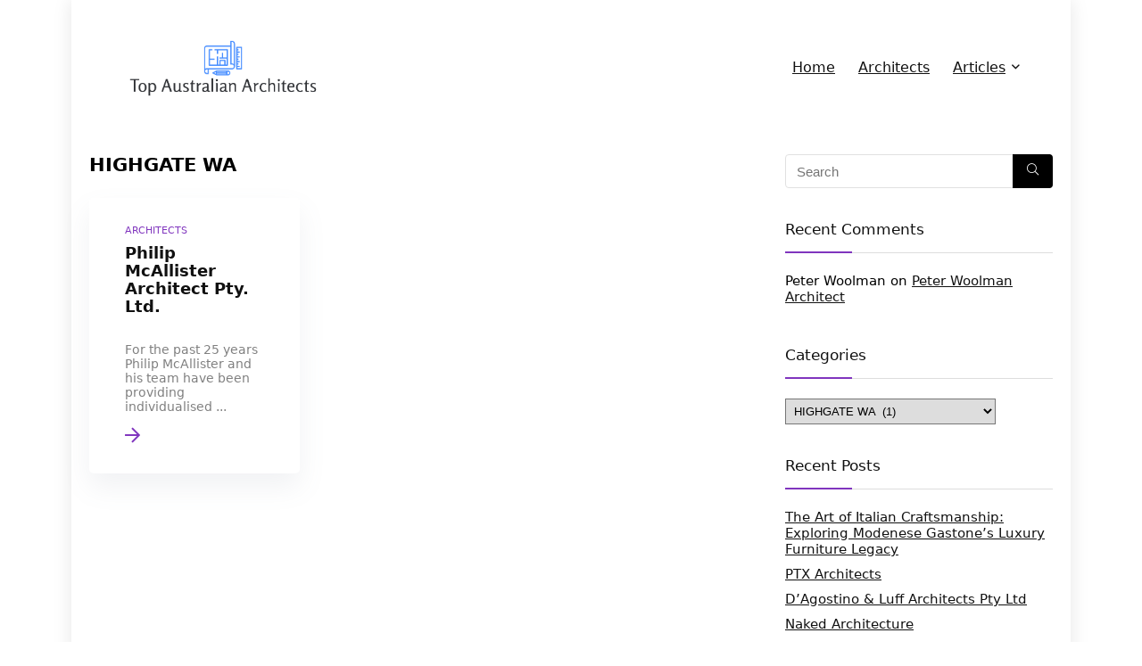

--- FILE ---
content_type: text/html; charset=UTF-8
request_url: https://topauarchitects.com/highgate-wa/
body_size: 20438
content:
<!DOCTYPE html>
<html lang="en-US">
<head>
<meta charset="UTF-8" />
<meta name="viewport" content="width=device-width, initial-scale=1.0" />
<!-- feeds & pingback -->
<link rel="profile" href="https://gmpg.org/xfn/11" />
<link rel="pingback" href="https://topauarchitects.com/xmlrpc.php" />
<meta name='robots' content='index, follow, max-image-preview:large, max-snippet:-1, max-video-preview:-1' />
	<style>img:is([sizes="auto" i], [sizes^="auto," i]) { contain-intrinsic-size: 3000px 1500px }</style>
	
	<!-- This site is optimized with the Yoast SEO plugin v20.7 - https://yoast.com/wordpress/plugins/seo/ -->
	<title>HIGHGATE WA Archives &mdash; TOP Australian Architects</title>
	<link rel="canonical" href="https://topauarchitects.com/highgate-wa/" />
	<meta property="og:locale" content="en_US" />
	<meta property="og:type" content="article" />
	<meta property="og:title" content="HIGHGATE WA Archives &mdash; TOP Australian Architects" />
	<meta property="og:url" content="https://topauarchitects.com/highgate-wa/" />
	<meta property="og:site_name" content="TOP Australian Architects" />
	<meta name="twitter:card" content="summary_large_image" />
	<script type="application/ld+json" class="yoast-schema-graph">{"@context":"https://schema.org","@graph":[{"@type":"CollectionPage","@id":"https://topauarchitects.com/highgate-wa/","url":"https://topauarchitects.com/highgate-wa/","name":"HIGHGATE WA Archives &mdash; TOP Australian Architects","isPartOf":{"@id":"https://topauarchitects.com/#website"},"primaryImageOfPage":{"@id":"https://topauarchitects.com/highgate-wa/#primaryimage"},"image":{"@id":"https://topauarchitects.com/highgate-wa/#primaryimage"},"thumbnailUrl":"https://topauarchitects.com/wp-content/uploads/2016/03/4220_logo.jpg","breadcrumb":{"@id":"https://topauarchitects.com/highgate-wa/#breadcrumb"},"inLanguage":"en-US"},{"@type":"ImageObject","inLanguage":"en-US","@id":"https://topauarchitects.com/highgate-wa/#primaryimage","url":"https://topauarchitects.com/wp-content/uploads/2016/03/4220_logo.jpg","contentUrl":"https://topauarchitects.com/wp-content/uploads/2016/03/4220_logo.jpg","width":240,"height":82,"caption":"Philip McAllister Architect Pty. Ltd."},{"@type":"BreadcrumbList","@id":"https://topauarchitects.com/highgate-wa/#breadcrumb","itemListElement":[{"@type":"ListItem","position":1,"name":"Home","item":"https://topauarchitects.com/"},{"@type":"ListItem","position":2,"name":"HIGHGATE WA"}]},{"@type":"WebSite","@id":"https://topauarchitects.com/#website","url":"https://topauarchitects.com/","name":"TOP Australian Architects","description":"","publisher":{"@id":"https://topauarchitects.com/#organization"},"potentialAction":[{"@type":"SearchAction","target":{"@type":"EntryPoint","urlTemplate":"https://topauarchitects.com/?s={search_term_string}"},"query-input":"required name=search_term_string"}],"inLanguage":"en-US"},{"@type":"Organization","@id":"https://topauarchitects.com/#organization","name":"TOP Australian Architects","url":"https://topauarchitects.com/","logo":{"@type":"ImageObject","inLanguage":"en-US","@id":"https://topauarchitects.com/#/schema/logo/image/","url":"https://topauarchitects.com/wp-content/uploads/2020/10/cover.png","contentUrl":"https://topauarchitects.com/wp-content/uploads/2020/10/cover.png","width":3500,"height":1440,"caption":"TOP Australian Architects"},"image":{"@id":"https://topauarchitects.com/#/schema/logo/image/"}}]}</script>
	<!-- / Yoast SEO plugin. -->


<link rel='dns-prefetch' href='//pagead2.googlesyndication.com' />
<link rel="alternate" type="application/rss+xml" title="TOP Australian Architects &raquo; Feed" href="https://topauarchitects.com/feed/" />
<link rel="alternate" type="application/rss+xml" title="TOP Australian Architects &raquo; Comments Feed" href="https://topauarchitects.com/comments/feed/" />
<link rel="alternate" type="application/rss+xml" title="TOP Australian Architects &raquo; HIGHGATE WA Category Feed" href="https://topauarchitects.com/highgate-wa/feed/" />
<script type="b604179be9a35a0307b19ceb-text/javascript">
/* <![CDATA[ */
window._wpemojiSettings = {"baseUrl":"https:\/\/s.w.org\/images\/core\/emoji\/15.0.3\/72x72\/","ext":".png","svgUrl":"https:\/\/s.w.org\/images\/core\/emoji\/15.0.3\/svg\/","svgExt":".svg","source":{"concatemoji":"https:\/\/topauarchitects.com\/wp-includes\/js\/wp-emoji-release.min.js?ver=6.7.4"}};
/*! This file is auto-generated */
!function(i,n){var o,s,e;function c(e){try{var t={supportTests:e,timestamp:(new Date).valueOf()};sessionStorage.setItem(o,JSON.stringify(t))}catch(e){}}function p(e,t,n){e.clearRect(0,0,e.canvas.width,e.canvas.height),e.fillText(t,0,0);var t=new Uint32Array(e.getImageData(0,0,e.canvas.width,e.canvas.height).data),r=(e.clearRect(0,0,e.canvas.width,e.canvas.height),e.fillText(n,0,0),new Uint32Array(e.getImageData(0,0,e.canvas.width,e.canvas.height).data));return t.every(function(e,t){return e===r[t]})}function u(e,t,n){switch(t){case"flag":return n(e,"\ud83c\udff3\ufe0f\u200d\u26a7\ufe0f","\ud83c\udff3\ufe0f\u200b\u26a7\ufe0f")?!1:!n(e,"\ud83c\uddfa\ud83c\uddf3","\ud83c\uddfa\u200b\ud83c\uddf3")&&!n(e,"\ud83c\udff4\udb40\udc67\udb40\udc62\udb40\udc65\udb40\udc6e\udb40\udc67\udb40\udc7f","\ud83c\udff4\u200b\udb40\udc67\u200b\udb40\udc62\u200b\udb40\udc65\u200b\udb40\udc6e\u200b\udb40\udc67\u200b\udb40\udc7f");case"emoji":return!n(e,"\ud83d\udc26\u200d\u2b1b","\ud83d\udc26\u200b\u2b1b")}return!1}function f(e,t,n){var r="undefined"!=typeof WorkerGlobalScope&&self instanceof WorkerGlobalScope?new OffscreenCanvas(300,150):i.createElement("canvas"),a=r.getContext("2d",{willReadFrequently:!0}),o=(a.textBaseline="top",a.font="600 32px Arial",{});return e.forEach(function(e){o[e]=t(a,e,n)}),o}function t(e){var t=i.createElement("script");t.src=e,t.defer=!0,i.head.appendChild(t)}"undefined"!=typeof Promise&&(o="wpEmojiSettingsSupports",s=["flag","emoji"],n.supports={everything:!0,everythingExceptFlag:!0},e=new Promise(function(e){i.addEventListener("DOMContentLoaded",e,{once:!0})}),new Promise(function(t){var n=function(){try{var e=JSON.parse(sessionStorage.getItem(o));if("object"==typeof e&&"number"==typeof e.timestamp&&(new Date).valueOf()<e.timestamp+604800&&"object"==typeof e.supportTests)return e.supportTests}catch(e){}return null}();if(!n){if("undefined"!=typeof Worker&&"undefined"!=typeof OffscreenCanvas&&"undefined"!=typeof URL&&URL.createObjectURL&&"undefined"!=typeof Blob)try{var e="postMessage("+f.toString()+"("+[JSON.stringify(s),u.toString(),p.toString()].join(",")+"));",r=new Blob([e],{type:"text/javascript"}),a=new Worker(URL.createObjectURL(r),{name:"wpTestEmojiSupports"});return void(a.onmessage=function(e){c(n=e.data),a.terminate(),t(n)})}catch(e){}c(n=f(s,u,p))}t(n)}).then(function(e){for(var t in e)n.supports[t]=e[t],n.supports.everything=n.supports.everything&&n.supports[t],"flag"!==t&&(n.supports.everythingExceptFlag=n.supports.everythingExceptFlag&&n.supports[t]);n.supports.everythingExceptFlag=n.supports.everythingExceptFlag&&!n.supports.flag,n.DOMReady=!1,n.readyCallback=function(){n.DOMReady=!0}}).then(function(){return e}).then(function(){var e;n.supports.everything||(n.readyCallback(),(e=n.source||{}).concatemoji?t(e.concatemoji):e.wpemoji&&e.twemoji&&(t(e.twemoji),t(e.wpemoji)))}))}((window,document),window._wpemojiSettings);
/* ]]> */
</script>
<style id='wp-emoji-styles-inline-css' type='text/css'>

	img.wp-smiley, img.emoji {
		display: inline !important;
		border: none !important;
		box-shadow: none !important;
		height: 1em !important;
		width: 1em !important;
		margin: 0 0.07em !important;
		vertical-align: -0.1em !important;
		background: none !important;
		padding: 0 !important;
	}
</style>
<link rel='stylesheet' id='wp-block-library-css' href='https://topauarchitects.com/wp-includes/css/dist/block-library/style.min.css?ver=6.7.4' type='text/css' media='all' />
<style id='global-styles-inline-css' type='text/css'>
:root{--wp--preset--aspect-ratio--square: 1;--wp--preset--aspect-ratio--4-3: 4/3;--wp--preset--aspect-ratio--3-4: 3/4;--wp--preset--aspect-ratio--3-2: 3/2;--wp--preset--aspect-ratio--2-3: 2/3;--wp--preset--aspect-ratio--16-9: 16/9;--wp--preset--aspect-ratio--9-16: 9/16;--wp--preset--color--black: #000000;--wp--preset--color--cyan-bluish-gray: #abb8c3;--wp--preset--color--white: #ffffff;--wp--preset--color--pale-pink: #f78da7;--wp--preset--color--vivid-red: #cf2e2e;--wp--preset--color--luminous-vivid-orange: #ff6900;--wp--preset--color--luminous-vivid-amber: #fcb900;--wp--preset--color--light-green-cyan: #7bdcb5;--wp--preset--color--vivid-green-cyan: #00d084;--wp--preset--color--pale-cyan-blue: #8ed1fc;--wp--preset--color--vivid-cyan-blue: #0693e3;--wp--preset--color--vivid-purple: #9b51e0;--wp--preset--color--main: var(--rehub-main-color);--wp--preset--color--secondary: var(--rehub-sec-color);--wp--preset--color--buttonmain: var(--rehub-main-btn-bg);--wp--preset--color--cyan-grey: #abb8c3;--wp--preset--color--orange-light: #fcb900;--wp--preset--color--red: #cf2e2e;--wp--preset--color--red-bright: #f04057;--wp--preset--color--vivid-green: #00d084;--wp--preset--color--orange: #ff6900;--wp--preset--color--blue: #0693e3;--wp--preset--gradient--vivid-cyan-blue-to-vivid-purple: linear-gradient(135deg,rgba(6,147,227,1) 0%,rgb(155,81,224) 100%);--wp--preset--gradient--light-green-cyan-to-vivid-green-cyan: linear-gradient(135deg,rgb(122,220,180) 0%,rgb(0,208,130) 100%);--wp--preset--gradient--luminous-vivid-amber-to-luminous-vivid-orange: linear-gradient(135deg,rgba(252,185,0,1) 0%,rgba(255,105,0,1) 100%);--wp--preset--gradient--luminous-vivid-orange-to-vivid-red: linear-gradient(135deg,rgba(255,105,0,1) 0%,rgb(207,46,46) 100%);--wp--preset--gradient--very-light-gray-to-cyan-bluish-gray: linear-gradient(135deg,rgb(238,238,238) 0%,rgb(169,184,195) 100%);--wp--preset--gradient--cool-to-warm-spectrum: linear-gradient(135deg,rgb(74,234,220) 0%,rgb(151,120,209) 20%,rgb(207,42,186) 40%,rgb(238,44,130) 60%,rgb(251,105,98) 80%,rgb(254,248,76) 100%);--wp--preset--gradient--blush-light-purple: linear-gradient(135deg,rgb(255,206,236) 0%,rgb(152,150,240) 100%);--wp--preset--gradient--blush-bordeaux: linear-gradient(135deg,rgb(254,205,165) 0%,rgb(254,45,45) 50%,rgb(107,0,62) 100%);--wp--preset--gradient--luminous-dusk: linear-gradient(135deg,rgb(255,203,112) 0%,rgb(199,81,192) 50%,rgb(65,88,208) 100%);--wp--preset--gradient--pale-ocean: linear-gradient(135deg,rgb(255,245,203) 0%,rgb(182,227,212) 50%,rgb(51,167,181) 100%);--wp--preset--gradient--electric-grass: linear-gradient(135deg,rgb(202,248,128) 0%,rgb(113,206,126) 100%);--wp--preset--gradient--midnight: linear-gradient(135deg,rgb(2,3,129) 0%,rgb(40,116,252) 100%);--wp--preset--font-size--small: 13px;--wp--preset--font-size--medium: 20px;--wp--preset--font-size--large: 36px;--wp--preset--font-size--x-large: 42px;--wp--preset--font-family--system-font: -apple-system,BlinkMacSystemFont,"Segoe UI",Roboto,Oxygen-Sans,Ubuntu,Cantarell,"Helvetica Neue",sans-serif;--wp--preset--font-family--rh-nav-font: var(--rehub-nav-font,-apple-system,BlinkMacSystemFont,"Segoe UI",Roboto,Oxygen-Sans,Ubuntu,Cantarell,"Helvetica Neue",sans-serif);--wp--preset--font-family--rh-head-font: var(--rehub-head-font,-apple-system,BlinkMacSystemFont,"Segoe UI",Roboto,Oxygen-Sans,Ubuntu,Cantarell,"Helvetica Neue",sans-serif);--wp--preset--font-family--rh-btn-font: var(--rehub-btn-font,-apple-system,BlinkMacSystemFont,"Segoe UI",Roboto,Oxygen-Sans,Ubuntu,Cantarell,"Helvetica Neue",sans-serif);--wp--preset--font-family--rh-body-font: var(--rehub-body-font,-apple-system,BlinkMacSystemFont,"Segoe UI",Roboto,Oxygen-Sans,Ubuntu,Cantarell,"Helvetica Neue",sans-serif);--wp--preset--spacing--20: 0.44rem;--wp--preset--spacing--30: 0.67rem;--wp--preset--spacing--40: 1rem;--wp--preset--spacing--50: 1.5rem;--wp--preset--spacing--60: 2.25rem;--wp--preset--spacing--70: 3.38rem;--wp--preset--spacing--80: 5.06rem;--wp--preset--shadow--natural: 6px 6px 9px rgba(0, 0, 0, 0.2);--wp--preset--shadow--deep: 12px 12px 50px rgba(0, 0, 0, 0.4);--wp--preset--shadow--sharp: 6px 6px 0px rgba(0, 0, 0, 0.2);--wp--preset--shadow--outlined: 6px 6px 0px -3px rgba(255, 255, 255, 1), 6px 6px rgba(0, 0, 0, 1);--wp--preset--shadow--crisp: 6px 6px 0px rgba(0, 0, 0, 1);}:root { --wp--style--global--content-size: 760px;--wp--style--global--wide-size: 1200px; }:where(body) { margin: 0; }.wp-site-blocks > .alignleft { float: left; margin-right: 2em; }.wp-site-blocks > .alignright { float: right; margin-left: 2em; }.wp-site-blocks > .aligncenter { justify-content: center; margin-left: auto; margin-right: auto; }:where(.is-layout-flex){gap: 0.5em;}:where(.is-layout-grid){gap: 0.5em;}.is-layout-flow > .alignleft{float: left;margin-inline-start: 0;margin-inline-end: 2em;}.is-layout-flow > .alignright{float: right;margin-inline-start: 2em;margin-inline-end: 0;}.is-layout-flow > .aligncenter{margin-left: auto !important;margin-right: auto !important;}.is-layout-constrained > .alignleft{float: left;margin-inline-start: 0;margin-inline-end: 2em;}.is-layout-constrained > .alignright{float: right;margin-inline-start: 2em;margin-inline-end: 0;}.is-layout-constrained > .aligncenter{margin-left: auto !important;margin-right: auto !important;}.is-layout-constrained > :where(:not(.alignleft):not(.alignright):not(.alignfull)){max-width: var(--wp--style--global--content-size);margin-left: auto !important;margin-right: auto !important;}.is-layout-constrained > .alignwide{max-width: var(--wp--style--global--wide-size);}body .is-layout-flex{display: flex;}.is-layout-flex{flex-wrap: wrap;align-items: center;}.is-layout-flex > :is(*, div){margin: 0;}body .is-layout-grid{display: grid;}.is-layout-grid > :is(*, div){margin: 0;}body{padding-top: 0px;padding-right: 0px;padding-bottom: 0px;padding-left: 0px;}a:where(:not(.wp-element-button)){text-decoration: none;}h1{font-size: 29px;line-height: 34px;margin-top: 10px;margin-bottom: 31px;}h2{font-size: 25px;line-height: 31px;margin-top: 10px;margin-bottom: 31px;}h3{font-size: 20px;line-height: 28px;margin-top: 10px;margin-bottom: 25px;}h4{font-size: 18px;line-height: 24px;margin-top: 10px;margin-bottom: 18px;}h5{font-size: 16px;line-height: 20px;margin-top: 10px;margin-bottom: 15px;}h6{font-size: 14px;line-height: 20px;margin-top: 0px;margin-bottom: 10px;}:root :where(.wp-element-button, .wp-block-button__link){background-color: #32373c;border-width: 0;color: #fff;font-family: inherit;font-size: inherit;line-height: inherit;padding: calc(0.667em + 2px) calc(1.333em + 2px);text-decoration: none;}.has-black-color{color: var(--wp--preset--color--black) !important;}.has-cyan-bluish-gray-color{color: var(--wp--preset--color--cyan-bluish-gray) !important;}.has-white-color{color: var(--wp--preset--color--white) !important;}.has-pale-pink-color{color: var(--wp--preset--color--pale-pink) !important;}.has-vivid-red-color{color: var(--wp--preset--color--vivid-red) !important;}.has-luminous-vivid-orange-color{color: var(--wp--preset--color--luminous-vivid-orange) !important;}.has-luminous-vivid-amber-color{color: var(--wp--preset--color--luminous-vivid-amber) !important;}.has-light-green-cyan-color{color: var(--wp--preset--color--light-green-cyan) !important;}.has-vivid-green-cyan-color{color: var(--wp--preset--color--vivid-green-cyan) !important;}.has-pale-cyan-blue-color{color: var(--wp--preset--color--pale-cyan-blue) !important;}.has-vivid-cyan-blue-color{color: var(--wp--preset--color--vivid-cyan-blue) !important;}.has-vivid-purple-color{color: var(--wp--preset--color--vivid-purple) !important;}.has-main-color{color: var(--wp--preset--color--main) !important;}.has-secondary-color{color: var(--wp--preset--color--secondary) !important;}.has-buttonmain-color{color: var(--wp--preset--color--buttonmain) !important;}.has-cyan-grey-color{color: var(--wp--preset--color--cyan-grey) !important;}.has-orange-light-color{color: var(--wp--preset--color--orange-light) !important;}.has-red-color{color: var(--wp--preset--color--red) !important;}.has-red-bright-color{color: var(--wp--preset--color--red-bright) !important;}.has-vivid-green-color{color: var(--wp--preset--color--vivid-green) !important;}.has-orange-color{color: var(--wp--preset--color--orange) !important;}.has-blue-color{color: var(--wp--preset--color--blue) !important;}.has-black-background-color{background-color: var(--wp--preset--color--black) !important;}.has-cyan-bluish-gray-background-color{background-color: var(--wp--preset--color--cyan-bluish-gray) !important;}.has-white-background-color{background-color: var(--wp--preset--color--white) !important;}.has-pale-pink-background-color{background-color: var(--wp--preset--color--pale-pink) !important;}.has-vivid-red-background-color{background-color: var(--wp--preset--color--vivid-red) !important;}.has-luminous-vivid-orange-background-color{background-color: var(--wp--preset--color--luminous-vivid-orange) !important;}.has-luminous-vivid-amber-background-color{background-color: var(--wp--preset--color--luminous-vivid-amber) !important;}.has-light-green-cyan-background-color{background-color: var(--wp--preset--color--light-green-cyan) !important;}.has-vivid-green-cyan-background-color{background-color: var(--wp--preset--color--vivid-green-cyan) !important;}.has-pale-cyan-blue-background-color{background-color: var(--wp--preset--color--pale-cyan-blue) !important;}.has-vivid-cyan-blue-background-color{background-color: var(--wp--preset--color--vivid-cyan-blue) !important;}.has-vivid-purple-background-color{background-color: var(--wp--preset--color--vivid-purple) !important;}.has-main-background-color{background-color: var(--wp--preset--color--main) !important;}.has-secondary-background-color{background-color: var(--wp--preset--color--secondary) !important;}.has-buttonmain-background-color{background-color: var(--wp--preset--color--buttonmain) !important;}.has-cyan-grey-background-color{background-color: var(--wp--preset--color--cyan-grey) !important;}.has-orange-light-background-color{background-color: var(--wp--preset--color--orange-light) !important;}.has-red-background-color{background-color: var(--wp--preset--color--red) !important;}.has-red-bright-background-color{background-color: var(--wp--preset--color--red-bright) !important;}.has-vivid-green-background-color{background-color: var(--wp--preset--color--vivid-green) !important;}.has-orange-background-color{background-color: var(--wp--preset--color--orange) !important;}.has-blue-background-color{background-color: var(--wp--preset--color--blue) !important;}.has-black-border-color{border-color: var(--wp--preset--color--black) !important;}.has-cyan-bluish-gray-border-color{border-color: var(--wp--preset--color--cyan-bluish-gray) !important;}.has-white-border-color{border-color: var(--wp--preset--color--white) !important;}.has-pale-pink-border-color{border-color: var(--wp--preset--color--pale-pink) !important;}.has-vivid-red-border-color{border-color: var(--wp--preset--color--vivid-red) !important;}.has-luminous-vivid-orange-border-color{border-color: var(--wp--preset--color--luminous-vivid-orange) !important;}.has-luminous-vivid-amber-border-color{border-color: var(--wp--preset--color--luminous-vivid-amber) !important;}.has-light-green-cyan-border-color{border-color: var(--wp--preset--color--light-green-cyan) !important;}.has-vivid-green-cyan-border-color{border-color: var(--wp--preset--color--vivid-green-cyan) !important;}.has-pale-cyan-blue-border-color{border-color: var(--wp--preset--color--pale-cyan-blue) !important;}.has-vivid-cyan-blue-border-color{border-color: var(--wp--preset--color--vivid-cyan-blue) !important;}.has-vivid-purple-border-color{border-color: var(--wp--preset--color--vivid-purple) !important;}.has-main-border-color{border-color: var(--wp--preset--color--main) !important;}.has-secondary-border-color{border-color: var(--wp--preset--color--secondary) !important;}.has-buttonmain-border-color{border-color: var(--wp--preset--color--buttonmain) !important;}.has-cyan-grey-border-color{border-color: var(--wp--preset--color--cyan-grey) !important;}.has-orange-light-border-color{border-color: var(--wp--preset--color--orange-light) !important;}.has-red-border-color{border-color: var(--wp--preset--color--red) !important;}.has-red-bright-border-color{border-color: var(--wp--preset--color--red-bright) !important;}.has-vivid-green-border-color{border-color: var(--wp--preset--color--vivid-green) !important;}.has-orange-border-color{border-color: var(--wp--preset--color--orange) !important;}.has-blue-border-color{border-color: var(--wp--preset--color--blue) !important;}.has-vivid-cyan-blue-to-vivid-purple-gradient-background{background: var(--wp--preset--gradient--vivid-cyan-blue-to-vivid-purple) !important;}.has-light-green-cyan-to-vivid-green-cyan-gradient-background{background: var(--wp--preset--gradient--light-green-cyan-to-vivid-green-cyan) !important;}.has-luminous-vivid-amber-to-luminous-vivid-orange-gradient-background{background: var(--wp--preset--gradient--luminous-vivid-amber-to-luminous-vivid-orange) !important;}.has-luminous-vivid-orange-to-vivid-red-gradient-background{background: var(--wp--preset--gradient--luminous-vivid-orange-to-vivid-red) !important;}.has-very-light-gray-to-cyan-bluish-gray-gradient-background{background: var(--wp--preset--gradient--very-light-gray-to-cyan-bluish-gray) !important;}.has-cool-to-warm-spectrum-gradient-background{background: var(--wp--preset--gradient--cool-to-warm-spectrum) !important;}.has-blush-light-purple-gradient-background{background: var(--wp--preset--gradient--blush-light-purple) !important;}.has-blush-bordeaux-gradient-background{background: var(--wp--preset--gradient--blush-bordeaux) !important;}.has-luminous-dusk-gradient-background{background: var(--wp--preset--gradient--luminous-dusk) !important;}.has-pale-ocean-gradient-background{background: var(--wp--preset--gradient--pale-ocean) !important;}.has-electric-grass-gradient-background{background: var(--wp--preset--gradient--electric-grass) !important;}.has-midnight-gradient-background{background: var(--wp--preset--gradient--midnight) !important;}.has-small-font-size{font-size: var(--wp--preset--font-size--small) !important;}.has-medium-font-size{font-size: var(--wp--preset--font-size--medium) !important;}.has-large-font-size{font-size: var(--wp--preset--font-size--large) !important;}.has-x-large-font-size{font-size: var(--wp--preset--font-size--x-large) !important;}.has-system-font-font-family{font-family: var(--wp--preset--font-family--system-font) !important;}.has-rh-nav-font-font-family{font-family: var(--wp--preset--font-family--rh-nav-font) !important;}.has-rh-head-font-font-family{font-family: var(--wp--preset--font-family--rh-head-font) !important;}.has-rh-btn-font-font-family{font-family: var(--wp--preset--font-family--rh-btn-font) !important;}.has-rh-body-font-font-family{font-family: var(--wp--preset--font-family--rh-body-font) !important;}
:where(.wp-block-post-template.is-layout-flex){gap: 1.25em;}:where(.wp-block-post-template.is-layout-grid){gap: 1.25em;}
:where(.wp-block-columns.is-layout-flex){gap: 2em;}:where(.wp-block-columns.is-layout-grid){gap: 2em;}
:root :where(.wp-block-pullquote){font-size: 1.5em;line-height: 1.6;}
:root :where(.wp-block-post-title){margin-top: 4px;margin-right: 0;margin-bottom: 15px;margin-left: 0;}
:root :where(.wp-block-image){margin-top: 0px;margin-bottom: 31px;}
:root :where(.wp-block-media-text){margin-top: 0px;margin-bottom: 31px;}
:root :where(.wp-block-post-content){font-size: 16px;line-height: 28px;}
</style>
<link rel='stylesheet' id='parent-style-css' href='https://topauarchitects.com/wp-content/themes/rehub-theme/style.css?ver=6.7.4' type='text/css' media='all' />
<link rel='stylesheet' id='rhstyle-css' href='https://topauarchitects.com/wp-content/themes/rehub-blankchild/style.css?ver=19.9.9.4' type='text/css' media='all' />
<link rel='stylesheet' id='rehubicons-css' href='https://topauarchitects.com/wp-content/themes/rehub-theme/iconstyle.css?ver=19.9.9.4' type='text/css' media='all' />
<script type="b604179be9a35a0307b19ceb-text/javascript" src="https://topauarchitects.com/wp-includes/js/jquery/jquery.min.js?ver=3.7.1" id="jquery-core-js"></script>
<script type="b604179be9a35a0307b19ceb-text/javascript" src="https://topauarchitects.com/wp-includes/js/jquery/jquery-migrate.min.js?ver=3.4.1" id="jquery-migrate-js"></script>
<link rel="https://api.w.org/" href="https://topauarchitects.com/wp-json/" /><link rel="alternate" title="JSON" type="application/json" href="https://topauarchitects.com/wp-json/wp/v2/categories/1023" /><link rel="EditURI" type="application/rsd+xml" title="RSD" href="https://topauarchitects.com/xmlrpc.php?rsd" />
<meta name="generator" content="WordPress 6.7.4" />
<meta name="generator" content="Site Kit by Google 1.99.0" /><link rel="preload" href="https://topauarchitects.com/wp-content/themes/rehub-theme/fonts/rhicons.woff2?3oibrk" as="font" type="font/woff2" crossorigin="crossorigin"><style type="text/css"> nav.top_menu > ul > li > a{font-weight:normal;} .widget .title:after{border-bottom:2px solid #8035be;}.rehub-main-color-border,nav.top_menu > ul > li.vertical-menu.border-main-color .sub-menu,.rh-main-bg-hover:hover,.wp-block-quote,ul.def_btn_link_tabs li.active a,.wp-block-pullquote{border-color:#8035be;}.wpsm_promobox.rehub_promobox{border-left-color:#8035be!important;}.color_link{color:#8035be !important;}.featured_slider:hover .score,article.post .wpsm_toplist_heading:before{border-color:#8035be;}.btn_more:hover,.tw-pagination .current{border:1px solid #8035be;color:#fff}.rehub_woo_review .rehub_woo_tabs_menu li.current{border-top:3px solid #8035be;}.gallery-pics .gp-overlay{box-shadow:0 0 0 4px #8035be inset;}.post .rehub_woo_tabs_menu li.current,.woocommerce div.product .woocommerce-tabs ul.tabs li.active{border-top:2px solid #8035be;}.rething_item a.cat{border-bottom-color:#8035be}nav.top_menu ul li ul.sub-menu{border-bottom:2px solid #8035be;}.widget.deal_daywoo,.elementor-widget-wpsm_woofeatured .deal_daywoo{border:3px solid #8035be;padding:20px;background:#fff;}.deal_daywoo .wpsm-bar-bar{background-color:#8035be !important} #buddypress div.item-list-tabs ul li.selected a span,#buddypress div.item-list-tabs ul li.current a span,#buddypress div.item-list-tabs ul li a span,.user-profile-div .user-menu-tab > li.active > a,.user-profile-div .user-menu-tab > li.active > a:focus,.user-profile-div .user-menu-tab > li.active > a:hover,.news_in_thumb:hover a.rh-label-string,.news_out_thumb:hover a.rh-label-string,.col-feat-grid:hover a.rh-label-string,.carousel-style-deal .re_carousel .controls,.re_carousel .controls:hover,.openedprevnext .postNavigation .postnavprev,.postNavigation .postnavprev:hover,.top_chart_pagination a.selected,.flex-control-paging li a.flex-active,.flex-control-paging li a:hover,.btn_more:hover,body .tabs-menu li:hover,body .tabs-menu li.current,.featured_slider:hover .score,#bbp_user_edit_submit,.bbp-topic-pagination a,.bbp-topic-pagination a,.custom-checkbox label.checked:after,.slider_post .caption,ul.postpagination li.active a,ul.postpagination li:hover a,ul.postpagination li a:focus,.top_theme h5 strong,.re_carousel .text:after,#topcontrol:hover,.main_slider .flex-overlay:hover a.read-more,.rehub_chimp #mc_embed_signup input#mc-embedded-subscribe,#rank_1.rank_count,#toplistmenu > ul li:before,.rehub_chimp:before,.wpsm-members > strong:first-child,.r_catbox_btn,.wpcf7 .wpcf7-submit,.wpsm_pretty_hover li:hover,.wpsm_pretty_hover li.current,.rehub-main-color-bg,.togglegreedybtn:after,.rh-bg-hover-color:hover a.rh-label-string,.rh-main-bg-hover:hover,.rh_wrapper_video_playlist .rh_video_currently_playing,.rh_wrapper_video_playlist .rh_video_currently_playing.rh_click_video:hover,.rtmedia-list-item .rtmedia-album-media-count,.tw-pagination .current,.dokan-dashboard .dokan-dash-sidebar ul.dokan-dashboard-menu li.active,.dokan-dashboard .dokan-dash-sidebar ul.dokan-dashboard-menu li:hover,.dokan-dashboard .dokan-dash-sidebar ul.dokan-dashboard-menu li.dokan-common-links a:hover,#ywqa-submit-question,.woocommerce .widget_price_filter .ui-slider .ui-slider-range,.rh-hov-bor-line > a:after,nav.top_menu > ul:not(.off-canvas) > li > a:after,.rh-border-line:after,.wpsm-table.wpsm-table-main-color table tr th,.rh-hov-bg-main-slide:before,.rh-hov-bg-main-slidecol .col_item:before,.mvx-tablink.active::before{background:#8035be;}@media (max-width:767px){.postNavigation .postnavprev{background:#8035be;}}.rh-main-bg-hover:hover,.rh-main-bg-hover:hover .whitehovered,.user-profile-div .user-menu-tab > li.active > a{color:#fff !important} a,.carousel-style-deal .deal-item .priced_block .price_count ins,nav.top_menu ul li.menu-item-has-children ul li.menu-item-has-children > a:before,.flexslider .fa-pulse,.footer-bottom .widget .f_menu li a:hover,.comment_form h3 a,.bbp-body li.bbp-forum-info > a:hover,.bbp-body li.bbp-topic-title > a:hover,#subscription-toggle a:before,#favorite-toggle a:before,.aff_offer_links .aff_name a,.rh-deal-price,.commentlist .comment-content small a,.related_articles .title_cat_related a,article em.emph,.campare_table table.one td strong.red,.sidebar .tabs-item .detail p a,.footer-bottom .widget .title span,footer p a,.welcome-frase strong,article.post .wpsm_toplist_heading:before,.post a.color_link,.categoriesbox:hover h3 a:after,.bbp-body li.bbp-forum-info > a,.bbp-body li.bbp-topic-title > a,.widget .title i,.woocommerce-MyAccount-navigation ul li.is-active a,.category-vendormenu li.current a,.deal_daywoo .title,.rehub-main-color,.wpsm_pretty_colored ul li.current a,.wpsm_pretty_colored ul li.current,.rh-heading-hover-color:hover h2 a,.rh-heading-hover-color:hover h3 a,.rh-heading-hover-color:hover h4 a,.rh-heading-hover-color:hover h5 a,.rh-heading-hover-color:hover h3,.rh-heading-hover-color:hover h2,.rh-heading-hover-color:hover h4,.rh-heading-hover-color:hover h5,.rh-heading-hover-color:hover .rh-heading-hover-item a,.rh-heading-icon:before,.widget_layered_nav ul li.chosen a:before,.wp-block-quote.is-style-large p,ul.page-numbers li span.current,ul.page-numbers li a:hover,ul.page-numbers li.active a,.page-link > span:not(.page-link-title),blockquote:not(.wp-block-quote) p,span.re_filtersort_btn:hover,span.active.re_filtersort_btn,.deal_daywoo .price,div.sortingloading:after{color:#8035be;} .page-link > span:not(.page-link-title),.widget.widget_affegg_widget .title,.widget.top_offers .title,.widget.cegg_widget_products .title,header .header_first_style .search form.search-form [type="submit"],header .header_eight_style .search form.search-form [type="submit"],.filter_home_pick span.active,.filter_home_pick span:hover,.filter_product_pick span.active,.filter_product_pick span:hover,.rh_tab_links a.active,.rh_tab_links a:hover,.wcv-navigation ul.menu li.active,.wcv-navigation ul.menu li:hover a,form.search-form [type="submit"],.rehub-sec-color-bg,input#ywqa-submit-question,input#ywqa-send-answer,.woocommerce button.button.alt,.tabsajax span.active.re_filtersort_btn,.wpsm-table.wpsm-table-sec-color table tr th,.rh-slider-arrow,.rh-hov-bg-sec-slide:before,.rh-hov-bg-sec-slidecol .col_item:before{background:#000000 !important;color:#fff !important;outline:0}.widget.widget_affegg_widget .title:after,.widget.top_offers .title:after,.widget.cegg_widget_products .title:after{border-top-color:#000000 !important;}.page-link > span:not(.page-link-title){border:1px solid #000000;}.page-link > span:not(.page-link-title),.header_first_style .search form.search-form [type="submit"] i{color:#fff !important;}.rh_tab_links a.active,.rh_tab_links a:hover,.rehub-sec-color-border,nav.top_menu > ul > li.vertical-menu.border-sec-color > .sub-menu,body .rh-slider-thumbs-item--active{border-color:#000000}.rh_wrapper_video_playlist .rh_video_currently_playing,.rh_wrapper_video_playlist .rh_video_currently_playing.rh_click_video:hover{background-color:#000000;box-shadow:1200px 0 0 #000000 inset;}.rehub-sec-color{color:#000000} form.search-form input[type="text"]{border-radius:4px}.news .priced_block .price_count,.blog_string .priced_block .price_count,.main_slider .price_count{margin-right:5px}.right_aff .priced_block .btn_offer_block,.right_aff .priced_block .price_count{border-radius:0 !important}form.search-form.product-search-form input[type="text"]{border-radius:4px 0 0 4px;}form.search-form [type="submit"]{border-radius:0 4px 4px 0;}.rtl form.search-form.product-search-form input[type="text"]{border-radius:0 4px 4px 0;}.rtl form.search-form [type="submit"]{border-radius:4px 0 0 4px;}.price_count,.rehub_offer_coupon,#buddypress .dir-search input[type=text],.gmw-form-wrapper input[type=text],.gmw-form-wrapper select,#buddypress a.button,.btn_more,#main_header .wpsm-button,#rh-header-cover-image .wpsm-button,#wcvendor_image_bg .wpsm-button,input[type="text"],textarea,input[type="tel"],input[type="password"],input[type="email"],input[type="url"],input[type="number"],.def_btn,input[type="submit"],input[type="button"],input[type="reset"],.rh_offer_list .offer_thumb .deal_img_wrap,.grid_onsale,.rehub-main-smooth,.re_filter_instore span.re_filtersort_btn:hover,.re_filter_instore span.active.re_filtersort_btn,#buddypress .standard-form input[type=text],#buddypress .standard-form textarea,.blacklabelprice{border-radius:4px}.news-community,.woocommerce .products.grid_woo .product,.rehub_chimp #mc_embed_signup input.email,#mc_embed_signup input#mc-embedded-subscribe,.rh_offer_list,.woo-tax-logo,#buddypress div.item-list-tabs ul li a,#buddypress form#whats-new-form,#buddypress div#invite-list,#buddypress #send-reply div.message-box,.rehub-sec-smooth,.rate-bar-bar,.rate-bar,#wcfm-main-contentainer #wcfm-content,.wcfm_welcomebox_header{border-radius:5px}#rhSplashSearch form.search-form input[type="text"],#rhSplashSearch form.search-form [type="submit"]{border-radius:0 !important} .woocommerce .woo-button-area .masked_coupon,.woocommerce a.woo_loop_btn,.woocommerce .button.checkout,.woocommerce input.button.alt,.woocommerce a.add_to_cart_button:not(.flat-woo-btn),.woocommerce-page a.add_to_cart_button:not(.flat-woo-btn),.woocommerce .single_add_to_cart_button,.woocommerce div.product form.cart .button,.woocommerce .checkout-button.button,.priced_block .btn_offer_block,.priced_block .button,.rh-deal-compact-btn,input.mdf_button,#buddypress input[type="submit"],#buddypress input[type="button"],#buddypress input[type="reset"],#buddypress button.submit,.wpsm-button.rehub_main_btn,.wcv-grid a.button,input.gmw-submit,#ws-plugin--s2member-profile-submit,#rtmedia_create_new_album,input[type="submit"].dokan-btn-theme,a.dokan-btn-theme,.dokan-btn-theme,#wcfm_membership_container a.wcfm_submit_button,.woocommerce button.button,.rehub-main-btn-bg,.woocommerce #payment #place_order,.wc-block-grid__product-add-to-cart.wp-block-button .wp-block-button__link{background:none #de1414 !important;color:#ffffff !important;fill:#ffffff !important;border:none !important;text-decoration:none !important;outline:0;box-shadow:-1px 6px 19px rgba(222,20,20,0.2) !important;border-radius:4px !important;}.rehub-main-btn-bg > a{color:#ffffff !important;}.woocommerce a.woo_loop_btn:hover,.woocommerce .button.checkout:hover,.woocommerce input.button.alt:hover,.woocommerce a.add_to_cart_button:not(.flat-woo-btn):hover,.woocommerce-page a.add_to_cart_button:not(.flat-woo-btn):hover,.woocommerce a.single_add_to_cart_button:hover,.woocommerce-page a.single_add_to_cart_button:hover,.woocommerce div.product form.cart .button:hover,.woocommerce-page div.product form.cart .button:hover,.woocommerce .checkout-button.button:hover,.priced_block .btn_offer_block:hover,.wpsm-button.rehub_main_btn:hover,#buddypress input[type="submit"]:hover,#buddypress input[type="button"]:hover,#buddypress input[type="reset"]:hover,#buddypress button.submit:hover,.small_post .btn:hover,.ap-pro-form-field-wrapper input[type="submit"]:hover,.wcv-grid a.button:hover,#ws-plugin--s2member-profile-submit:hover,.rething_button .btn_more:hover,#wcfm_membership_container a.wcfm_submit_button:hover,.woocommerce #payment #place_order:hover,.woocommerce button.button:hover,.rehub-main-btn-bg:hover,.rehub-main-btn-bg:hover > a,.wc-block-grid__product-add-to-cart.wp-block-button .wp-block-button__link:hover{background:none #de1414 !important;color:#ffffff !important;border-color:transparent;box-shadow:-1px 6px 13px rgba(222,20,20,0.4) !important;}.rehub_offer_coupon:hover{border:1px dashed #de1414;}.rehub_offer_coupon:hover i.far,.rehub_offer_coupon:hover i.fal,.rehub_offer_coupon:hover i.fas{color:#de1414}.re_thing_btn .rehub_offer_coupon.not_masked_coupon:hover{color:#de1414 !important}.woocommerce a.woo_loop_btn:active,.woocommerce .button.checkout:active,.woocommerce .button.alt:active,.woocommerce a.add_to_cart_button:not(.flat-woo-btn):active,.woocommerce-page a.add_to_cart_button:not(.flat-woo-btn):active,.woocommerce a.single_add_to_cart_button:active,.woocommerce-page a.single_add_to_cart_button:active,.woocommerce div.product form.cart .button:active,.woocommerce-page div.product form.cart .button:active,.woocommerce .checkout-button.button:active,.wpsm-button.rehub_main_btn:active,#buddypress input[type="submit"]:active,#buddypress input[type="button"]:active,#buddypress input[type="reset"]:active,#buddypress button.submit:active,.ap-pro-form-field-wrapper input[type="submit"]:active,.wcv-grid a.button:active,#ws-plugin--s2member-profile-submit:active,.woocommerce #payment #place_order:active,input[type="submit"].dokan-btn-theme:active,a.dokan-btn-theme:active,.dokan-btn-theme:active,.woocommerce button.button:active,.rehub-main-btn-bg:active,.wc-block-grid__product-add-to-cart.wp-block-button .wp-block-button__link:active{background:none #de1414 !important;box-shadow:0 1px 0 #999 !important;top:2px;color:#ffffff !important;}.rehub_btn_color,.rehub_chimp_flat #mc_embed_signup input#mc-embedded-subscribe{background-color:#de1414;border:1px solid #de1414;color:#ffffff;text-shadow:none}.rehub_btn_color:hover{color:#ffffff;background-color:#de1414;border:1px solid #de1414;}.rething_button .btn_more{border:1px solid #de1414;color:#de1414;}.rething_button .priced_block.block_btnblock .price_count{color:#de1414;font-weight:normal;}.widget_merchant_list .buttons_col{background-color:#de1414 !important;}.widget_merchant_list .buttons_col a{color:#ffffff !important;}.rehub-svg-btn-fill svg{fill:#de1414;}.rehub-svg-btn-stroke svg{stroke:#de1414;}@media (max-width:767px){#float-panel-woo-area{border-top:1px solid #de1414}}:root{--rehub-main-color:#8035be;--rehub-sec-color:#000000;--rehub-main-btn-bg:#de1414;--rehub-link-color:#8035be;}@media screen and (min-width:1140px){body{--wp--style--global--wide-size:1080px}.rh-boxed-container .rh-outer-wrap{width:1120px}.rh-container,.content{width:1080px;}.centered-container .vc_col-sm-12 > * > .wpb_wrapper,.vc_section > .vc_row,body .elementor-section.elementor-section-boxed > .elementor-container,.wp-block-cover__inner-container{max-width:1080px}.vc_row.vc_rehub_container > .vc_col-sm-8,.main-side:not(.full_width){width:755px}.vc_row.vc_rehub_container>.vc_col-sm-4,.sidebar,.side-twocol{width:300px}.side-twocol .columns{height:200px}.main_slider.flexslider .slides .slide{height:418px;line-height:418px}.main_slider.flexslider{height:418px}.main-side,.gallery-pics{width:728px;}.main_slider.flexslider{width:calc(100% - 325px);}.main_slider .flex-overlay h2{font-size:36px;line-height:34px}.offer_grid .offer_thumb img,.offer_grid figure img,figure.eq_figure img{height:130px}header .logo{max-width:300px;}.rh_video_playlist_column_full .rh_container_video_playlist{width:320px !important}.rh_video_playlist_column_full .rh_wrapper_player{width:calc(100% - 320px) !important;}.rehub_chimp h3{font-size:20px}.outer_mediad_left{margin-left:-690px !important}.outer_mediad_right{margin-left:570px !important}}</style>
<!-- Google AdSense snippet added by Site Kit -->
<meta name="google-adsense-platform-account" content="ca-host-pub-2644536267352236">
<meta name="google-adsense-platform-domain" content="sitekit.withgoogle.com">
<!-- End Google AdSense snippet added by Site Kit -->
<style type="text/css">.recentcomments a{display:inline !important;padding:0 !important;margin:0 !important;}</style>
<!-- Google AdSense snippet added by Site Kit -->
<script type="b604179be9a35a0307b19ceb-text/javascript" async="async" src="https://pagead2.googlesyndication.com/pagead/js/adsbygoogle.js?client=ca-pub-4594276871407351&amp;host=ca-host-pub-2644536267352236" crossorigin="anonymous"></script>

<!-- End Google AdSense snippet added by Site Kit -->
<link rel="icon" href="https://topauarchitects.com/wp-content/uploads/2020/10/cropped-cover-32x32.png" sizes="32x32" />
<link rel="icon" href="https://topauarchitects.com/wp-content/uploads/2020/10/cropped-cover-192x192.png" sizes="192x192" />
<link rel="apple-touch-icon" href="https://topauarchitects.com/wp-content/uploads/2020/10/cropped-cover-180x180.png" />
<meta name="msapplication-TileImage" content="https://topauarchitects.com/wp-content/uploads/2020/10/cropped-cover-270x270.png" />
</head>
<body class="archive category category-highgate-wa category-1023 wp-custom-logo wp-embed-responsive rh-boxed-container">
	

<div class="wp-block-group is-layout-flow wp-block-group-is-layout-flow"></div>
<!-- Outer Start -->
<div class="rh-outer-wrap">
    <div id="top_ankor"></div>
    <!-- HEADER -->
            <header id="main_header" class="white_style width-100p position-relative">
            <div class="header_wrap">
                                                                                    <!-- Logo section -->
<div class="header_five_style logo_section_wrap header_one_row">
    <div class="rh-container tabletblockdisplay mb0 disabletabletpadding">
        <div class="logo-section rh-flex-center-align tabletblockdisplay disabletabletpadding mb0">
            <div class="logo hideontablet">
                                    <a href="https://topauarchitects.com" class="logo_image"><img src="https://topauarchitects.com/wp-content/uploads/2020/10/cover.png" alt="TOP Australian Architects" height="" width="" /></a>
                       
            </div> 
            <!-- Main Navigation -->
            <div class="main-nav mob-logo-enabled rh-flex-right-align  white_style">      
                <nav class="top_menu"><ul id="menu-menu-1" class="menu"><li id="menu-item-4174" class="menu-item menu-item-type-custom menu-item-object-custom"><a href="/">Home</a></li>
<li id="menu-item-2792" class="menu-item menu-item-type-taxonomy menu-item-object-category"><a href="https://topauarchitects.com/architects/">Architects</a></li>
<li id="menu-item-4185" class="menu-item menu-item-type-post_type menu-item-object-page menu-item-has-children"><a href="https://topauarchitects.com/elite-house-design/">Articles</a>
<ul class="sub-menu">
	<li id="menu-item-4186" class="menu-item menu-item-type-post_type menu-item-object-page"><a href="https://topauarchitects.com/elite-house-design/">Elite house Design by Luxury Antonovich Design</a></li>
</ul>
</li>
</ul></nav>                <div class="responsive_nav_wrap rh_mobile_menu">
                    <div id="dl-menu" class="dl-menuwrapper rh-flex-center-align">
                        <button id="dl-trigger" class="dl-trigger" aria-label="Menu">
                            <svg viewBox="0 0 32 32" xmlns="http://www.w3.org/2000/svg">
                                <g>
                                    <line stroke-linecap="round" id="rhlinemenu_1" y2="7" x2="29" y1="7" x1="3"/>
                                    <line stroke-linecap="round" id="rhlinemenu_2" y2="16" x2="18" y1="16" x1="3"/>
                                    <line stroke-linecap="round" id="rhlinemenu_3" y2="25" x2="26" y1="25" x1="3"/>
                                </g>
                            </svg>
                        </button>
                        <div id="mobile-menu-icons" class="rh-flex-center-align rh-flex-right-align">
                            <button class='icon-search-onclick' aria-label='Search'><i class='rhicon rhi-search'></i></button>
                        </div>
                    </div>
                                    </div>
            </div>  
             
                    
            <div class="header-actions-logo">
                <div class="rh-flex-center-align">
                                        <div class="celldisplay link-add-cell">
                        
<div class="wp-block-group is-layout-flow wp-block-group-is-layout-flow"></div>
                    </div>
                                         
                      
                                                                               
                                         
                </div> 
            </div>                        
            <!-- /Main Navigation -->                                                        
        </div>
    </div>
</div>
<!-- /Logo section -->  
                

            </div>  
        </header>
            
<!-- CONTENT -->
<div class="rh-container"> 
    <div class="rh-content-wrap clearfix">
        <!-- Main Side -->
        <div class="main-side clearfix">
            <div class="wpsm-title position-relative flowhidden mb25 middle-size-title wpsm-cat-title"><div class="font140 fontbold rehub-main-font">HIGHGATE WA</div></div>
            <article class='top_rating_text post mb15'></article>
            
                                                                <div class="coloredgrid rh-flex-eq-height col_wrap_three " data-filterargs='{"posts_per_page":"21","cat":1023,"paged":1,"post_type":"post"}' data-template="color_grid" id="rh_loop_662146462" data-innerargs='{"exerpt_count":"","disable_meta":"","enable_btn":"","disable_btn":1,"disable_act":0,"price_meta":"1","aff_link":0,"type":""}'>  

                                                 
                                                                
                                                      
<div class="flowhidden col_item rh-shadow3 rehub-sec-smooth rh-hover-up whitebg rh-main-bg-hover csstransall position-relative rh-hovered-wrap">
<a class="abdfullwidth zind2" href="https://topauarchitects.com/philip-mcallister-architect-pty-ltd/" title="Philip McAllister Architect Pty. Ltd."></a>
<div class="rh-borderinside rh-hovered-scale pointernone"></div>
<div class="padd20 position-relative zind1">
    <div class="pt10 pr20 pl20 pb10">
        <div class="mt0 mb10 font70 colorgridtext upper-text-trans rehub-main-color whitehovered catforcgrid">architects</div>
        <h3 class="mb30 mt0 font120 lineheight20 colorgridtitle whitehovered">Philip McAllister Architect Pty. Ltd.</h3>
        <div class="mb15 font90 colorgridtext greycolor whitehovered  excerptforcgrid">                                 
            For the past 25 years Philip McAllister and his team have been providing individualised ...                       
        </div>
        <i class="rhicon rhi-arrow-right rehub-main-color whitehovered font130 csstranstrans rh-hovered-rotate position-relative"></i>
    </div>                                     
</div>
</div>
                                                                                
                </div>
                                    <div class="pagination"></div>
                                 
                       
            <div class="clearfix"></div>
                                         
                             
            
        </div>  
        <!-- /Main Side -->
                    <!-- Sidebar -->
            <aside class="sidebar">            
    <!-- SIDEBAR WIDGET AREA -->
 			<div id="search-2" class="widget widget_search"><form  role="search" method="get" class="search-form" action="https://topauarchitects.com/">
  	<input type="text" name="s" placeholder="Search"  data-posttype="post">
  	<input type="hidden" name="post_type" value="post" />  	<button type="submit" class="btnsearch hideonmobile" aria-label="Search"><i class="rhicon rhi-search"></i></button>
</form>
</div><div id="recent-comments-2" class="widget widget_recent_comments"><div class="title">Recent Comments</div><ul id="recentcomments"><li class="recentcomments"><span class="comment-author-link">Peter Woolman</span> on <a href="https://topauarchitects.com/peter-woolman-architect/#comment-38">Peter Woolman Architect</a></li></ul></div><div id="categories-2" class="widget widget_categories"><div class="title">Categories</div><form action="https://topauarchitects.com" method="get"><label class="screen-reader-text" for="cat">Categories</label><select  name='cat' id='cat' class='postform'>
	<option value='-1'>Select Category</option>
	<option class="level-0" value="882">ABBOTSFORD VIC&nbsp;&nbsp;(4)</option>
	<option class="level-0" value="972">ACHERON VIC&nbsp;&nbsp;(1)</option>
	<option class="level-0" value="681">ADELAIDE SA&nbsp;&nbsp;(37)</option>
	<option class="level-0" value="109">AGNES BANKS NSW&nbsp;&nbsp;(1)</option>
	<option class="level-0" value="671">AIRLIE BEACH QLD&nbsp;&nbsp;(1)</option>
	<option class="level-0" value="1004">ALBANY WA&nbsp;&nbsp;(4)</option>
	<option class="level-0" value="929">ALBERT PARK VIC&nbsp;&nbsp;(1)</option>
	<option class="level-0" value="522">ALBION QLD&nbsp;&nbsp;(4)</option>
	<option class="level-0" value="84">ALBURY NSW&nbsp;&nbsp;(1)</option>
	<option class="level-0" value="561">ALDERLEY QLD&nbsp;&nbsp;(3)</option>
	<option class="level-0" value="168">ALEXANDRIA NSW&nbsp;&nbsp;(8)</option>
	<option class="level-0" value="603">ALICE SPRINGS NT&nbsp;&nbsp;(2)</option>
	<option class="level-0" value="917">ALPHINGTON VIC&nbsp;&nbsp;(1)</option>
	<option class="level-0" value="777">ANGLESEA VIC&nbsp;&nbsp;(1)</option>
	<option class="level-0" value="225">ANNANDALE NSW&nbsp;&nbsp;(4)</option>
	<option class="level-0" value="551">Annerley QLD&nbsp;&nbsp;(1)</option>
	<option class="level-0" value="1045">APPLECROSS WA&nbsp;&nbsp;(1)</option>
	<option class="level-0" value="208">ARCADIA NSW&nbsp;&nbsp;(1)</option>
	<option class="level-0" value="1">architects&nbsp;&nbsp;(131)</option>
	<option class="level-0" value="1002">ARDROSS WA&nbsp;&nbsp;(1)</option>
	<option class="level-0" value="825">ARMADALE VIC&nbsp;&nbsp;(1)</option>
	<option class="level-0" value="422">ARMIDALE NSW&nbsp;&nbsp;(3)</option>
	<option class="level-0" value="150">ARTARMON NSW&nbsp;&nbsp;(2)</option>
	<option class="level-0" value="897">ASCOT VALE VIC&nbsp;&nbsp;(1)</option>
	<option class="level-0" value="560">ASHGROVE EAST QLD&nbsp;&nbsp;(1)</option>
	<option class="level-0" value="520">ASHGROVE QLD&nbsp;&nbsp;(1)</option>
	<option class="level-0" value="476">ASHMORE QLD&nbsp;&nbsp;(1)</option>
	<option class="level-0" value="589">ASPLEY QLD&nbsp;&nbsp;(1)</option>
	<option class="level-0" value="1076">ATTADALE WA&nbsp;&nbsp;(1)</option>
	<option class="level-0" value="542">AUCHENFLOWER QLD&nbsp;&nbsp;(3)</option>
	<option class="level-0" value="154">AVALON BEACH NSW&nbsp;&nbsp;(2)</option>
	<option class="level-0" value="236">AVALON NSW&nbsp;&nbsp;(2)</option>
	<option class="level-0" value="212">BALGOWLAH NSW&nbsp;&nbsp;(4)</option>
	<option class="level-0" value="843">BALLARAT VIC&nbsp;&nbsp;(6)</option>
	<option class="level-0" value="121">BALMAIN NSW&nbsp;&nbsp;(6)</option>
	<option class="level-0" value="537">BALMORAL QLD&nbsp;&nbsp;(1)</option>
	<option class="level-0" value="619">BALMORAL RIDGE QLD&nbsp;&nbsp;(1)</option>
	<option class="level-0" value="791">BALNARRING BEACH VIC&nbsp;&nbsp;(1)</option>
	<option class="level-0" value="442">BANGALOW NSW&nbsp;&nbsp;(1)</option>
	<option class="level-0" value="455">BANORA POINT NSW&nbsp;&nbsp;(1)</option>
	<option class="level-0" value="369">BAR BEACH NSW&nbsp;&nbsp;(1)</option>
	<option class="level-0" value="538">BARDON QLD&nbsp;&nbsp;(3)</option>
	<option class="level-0" value="252">BARDWELL VALLEY NSW&nbsp;&nbsp;(1)</option>
	<option class="level-0" value="4">BARTON ACT&nbsp;&nbsp;(1)</option>
	<option class="level-0" value="773">BARWON HEADS VIC&nbsp;&nbsp;(1)</option>
	<option class="level-0" value="1057">BATEMAN WA&nbsp;&nbsp;(1)</option>
	<option class="level-0" value="88">BATHURST NSW&nbsp;&nbsp;(2)</option>
	<option class="level-0" value="757">BATTERY POINT TAS&nbsp;&nbsp;(6)</option>
	<option class="level-0" value="291">BAULKHAM HILLS NSW&nbsp;&nbsp;(3)</option>
	<option class="level-0" value="242">BAYVIEW NSW&nbsp;&nbsp;(1)</option>
	<option class="level-0" value="255">BEACON HILL NSW&nbsp;&nbsp;(2)</option>
	<option class="level-0" value="1059">BEACONSFIELD WA&nbsp;&nbsp;(1)</option>
	<option class="level-0" value="673">BELGIAN GARDENS QLD&nbsp;&nbsp;(1)</option>
	<option class="level-0" value="119">BELLA VISTA NSW&nbsp;&nbsp;(1)</option>
	<option class="level-0" value="765">BELLERIVE TAS&nbsp;&nbsp;(1)</option>
	<option class="level-0" value="428">BELLINGEN NSW&nbsp;&nbsp;(2)</option>
	<option class="level-0" value="970">BENDIGO VIC&nbsp;&nbsp;(2)</option>
	<option class="level-0" value="976">BENLOCH VIC&nbsp;&nbsp;(1)</option>
	<option class="level-0" value="473">BENOWA QLD&nbsp;&nbsp;(1)</option>
	<option class="level-0" value="410">BERESFIELD NSW&nbsp;&nbsp;(1)</option>
	<option class="level-0" value="296">BEROWRA WATERS NSW&nbsp;&nbsp;(1)</option>
	<option class="level-0" value="1043">BIBRA LAKE WA&nbsp;&nbsp;(1)</option>
	<option class="level-0" value="1067">BICTON WA&nbsp;&nbsp;(1)</option>
	<option class="level-0" value="962">BLACKBURN VIC&nbsp;&nbsp;(1)</option>
	<option class="level-0" value="101">BLACKHEATH NSW&nbsp;&nbsp;(1)</option>
	<option class="level-0" value="320">BONDI BEACH NSW&nbsp;&nbsp;(1)</option>
	<option class="level-0" value="233">BONDI JUNCTION NSW&nbsp;&nbsp;(4)</option>
	<option class="level-0" value="218">BONDI NSW&nbsp;&nbsp;(2)</option>
	<option class="level-0" value="351">BONNET BAY NSW&nbsp;&nbsp;(1)</option>
	<option class="level-0" value="740">BOSTON SA&nbsp;&nbsp;(1)</option>
	<option class="level-0" value="246">BOTANY NSW&nbsp;&nbsp;(1)</option>
	<option class="level-0" value="501">BOWEN HILLS QLD&nbsp;&nbsp;(5)</option>
	<option class="level-0" value="57">BOWRAL NSW&nbsp;&nbsp;(2)</option>
	<option class="level-0" value="1053">BOYA WA&nbsp;&nbsp;(1)</option>
	<option class="level-0" value="13">BRADDON ACT&nbsp;&nbsp;(2)</option>
	<option class="level-0" value="805">BRIGHTON EAST VIC&nbsp;&nbsp;(1)</option>
	<option class="level-0" value="862">BRIGHTON VIC&nbsp;&nbsp;(2)</option>
	<option class="level-0" value="248">BRIGHTON-LE-SANDS NSW&nbsp;&nbsp;(1)</option>
	<option class="level-0" value="519">BRISBANE QLD&nbsp;&nbsp;(15)</option>
	<option class="level-0" value="453">BROADBEACH QLD&nbsp;&nbsp;(1)</option>
	<option class="level-0" value="677">BROMPTON SA&nbsp;&nbsp;(1)</option>
	<option class="level-0" value="1010">BROOKTON WA&nbsp;&nbsp;(1)</option>
	<option class="level-0" value="317">BROOKVALE NSW&nbsp;&nbsp;(2)</option>
	<option class="level-0" value="59">BROULEE NSW&nbsp;&nbsp;(1)</option>
	<option class="level-0" value="24">BRUCE ACT&nbsp;&nbsp;(1)</option>
	<option class="level-0" value="845">BRUNSWICK EAST VIC&nbsp;&nbsp;(1)</option>
	<option class="level-0" value="888">BRUNSWICK VIC&nbsp;&nbsp;(4)</option>
	<option class="level-0" value="579">BULIMBA QLD&nbsp;&nbsp;(1)</option>
	<option class="level-0" value="1081">BUNBURY WA&nbsp;&nbsp;(1)</option>
	<option class="level-0" value="650">BUNDABERG QLD&nbsp;&nbsp;(1)</option>
	<option class="level-0" value="471">BURLEIGH HEADS QLD&nbsp;&nbsp;(1)</option>
	<option class="level-0" value="890">BURNLEY VIC&nbsp;&nbsp;(1)</option>
	<option class="level-0" value="239">BURRANEER NSW&nbsp;&nbsp;(1)</option>
	<option class="level-0" value="1046">BURSWOOD WA&nbsp;&nbsp;(1)</option>
	<option class="level-0" value="325">BURWOOD NSW&nbsp;&nbsp;(1)</option>
	<option class="level-0" value="1025">BUSSELTON WA&nbsp;&nbsp;(2)</option>
	<option class="level-0" value="1074">BUTLER WA&nbsp;&nbsp;(1)</option>
	<option class="level-0" value="438">BYRON BAY NSW&nbsp;&nbsp;(6)</option>
	<option class="level-0" value="662">CAIRNS NORTH QLD&nbsp;&nbsp;(1)</option>
	<option class="level-0" value="659">Cairns QLD&nbsp;&nbsp;(6)</option>
	<option class="level-0" value="630">CALOUNDRA QLD&nbsp;&nbsp;(1)</option>
	<option class="level-0" value="840">CAMBERWELL VIC&nbsp;&nbsp;(5)</option>
	<option class="level-0" value="23">CAMPBELL ACT&nbsp;&nbsp;(2)</option>
	<option class="level-0" value="152">CAMPERDOWN NSW&nbsp;&nbsp;(5)</option>
	<option class="level-0" value="279">CAMPSIE NSW&nbsp;&nbsp;(1)</option>
	<option class="level-0" value="8">Canberra ACT&nbsp;&nbsp;(2)</option>
	<option class="level-0" value="909">CANTERBURY VIC&nbsp;&nbsp;(2)</option>
	<option class="level-0" value="809">CARLTON NORTH VIC&nbsp;&nbsp;(6)</option>
	<option class="level-0" value="868">CARLTON VIC&nbsp;&nbsp;(7)</option>
	<option class="level-0" value="467">CARRARA QLD&nbsp;&nbsp;(1)</option>
	<option class="level-0" value="631">CASTAWAYS BEACH QLD&nbsp;&nbsp;(1)</option>
	<option class="level-0" value="270">CASTLE HILL NSW&nbsp;&nbsp;(3)</option>
	<option class="level-0" value="199">CASTLECRAG NSW&nbsp;&nbsp;(2)</option>
	<option class="level-0" value="978">CASTLEMAINE VIC&nbsp;&nbsp;(1)</option>
	<option class="level-0" value="953">CAULFIELD NORTH VIC&nbsp;&nbsp;(1)</option>
	<option class="level-0" value="578">CEDAR CREEK QLD&nbsp;&nbsp;(1)</option>
	<option class="level-0" value="925">CHADSTONE VIC&nbsp;&nbsp;(1)</option>
	<option class="level-0" value="487">CHAPEL HILL QLD&nbsp;&nbsp;(1)</option>
	<option class="level-0" value="383">CHARLESTOWN NSW&nbsp;&nbsp;(2)</option>
	<option class="level-0" value="158">CHATSWOOD NSW&nbsp;&nbsp;(2)</option>
	<option class="level-0" value="283">CHERRYBROOK NSW&nbsp;&nbsp;(1)</option>
	<option class="level-0" value="478">CHEVRON ISLAND QLD&nbsp;&nbsp;(1)</option>
	<option class="level-0" value="148">CHIPPENDALE NSW&nbsp;&nbsp;(7)</option>
	<option class="level-0" value="474">CHIRN PARK QLD&nbsp;&nbsp;(1)</option>
	<option class="level-0" value="366">CHURCH POINT NSW&nbsp;&nbsp;(1)</option>
	<option class="level-0" value="6">CITY ACT&nbsp;&nbsp;(1)</option>
	<option class="level-0" value="738">CLARE SA&nbsp;&nbsp;(1)</option>
	<option class="level-0" value="1016">CLAREMONT WA&nbsp;&nbsp;(5)</option>
	<option class="level-0" value="879">CLIFTON HILL VIC&nbsp;&nbsp;(2)</option>
	<option class="level-0" value="262">CLONTARF NSW&nbsp;&nbsp;(1)</option>
	<option class="level-0" value="945">CLYDE VIC&nbsp;&nbsp;(1)</option>
	<option class="level-0" value="827">COBURG NORTH VIC&nbsp;&nbsp;(1)</option>
	<option class="level-0" value="920">COBURG VIC&nbsp;&nbsp;(1)</option>
	<option class="level-0" value="607">COCONUT GROVE NT&nbsp;&nbsp;(1)</option>
	<option class="level-0" value="424">COFFS HARBOUR NSW&nbsp;&nbsp;(3)</option>
	<option class="level-0" value="855">COLLINGWOOD VIC&nbsp;&nbsp;(27)</option>
	<option class="level-0" value="1012">COMO WA&nbsp;&nbsp;(1)</option>
	<option class="level-0" value="221">CONCORD NSW&nbsp;&nbsp;(2)</option>
	<option class="level-0" value="337">COOGEE NSW&nbsp;&nbsp;(1)</option>
	<option class="level-0" value="400">COOKS HILL NSW&nbsp;&nbsp;(1)</option>
	<option class="level-0" value="1038">COOLBINIA WA&nbsp;&nbsp;(1)</option>
	<option class="level-0" value="80">COOMA NSW&nbsp;&nbsp;(1)</option>
	<option class="level-0" value="640">COORAN QLD&nbsp;&nbsp;(1)</option>
	<option class="level-0" value="642">COOROY QLD&nbsp;&nbsp;(2)</option>
	<option class="level-0" value="576">CORINDA QLD&nbsp;&nbsp;(1)</option>
	<option class="level-0" value="1051">COTTESLOE WA&nbsp;&nbsp;(4)</option>
	<option class="level-0" value="64">COWRA NSW&nbsp;&nbsp;(1)</option>
	<option class="level-0" value="292">CREMORNE POINT NSW&nbsp;&nbsp;(1)</option>
	<option class="level-0" value="892">CREMORNE VIC&nbsp;&nbsp;(2)</option>
	<option class="level-0" value="175">CRONULLA NSW&nbsp;&nbsp;(1)</option>
	<option class="level-0" value="129">CROWS NEST NSW&nbsp;&nbsp;(11)</option>
	<option class="level-0" value="294">CROYDON NSW&nbsp;&nbsp;(1)</option>
	<option class="level-0" value="698">CROYDON PARK SA&nbsp;&nbsp;(1)</option>
	<option class="level-0" value="71">CUDMIRRAH NSW&nbsp;&nbsp;(1)</option>
	<option class="level-0" value="717">CUMBERLAND PARK SA&nbsp;&nbsp;(1)</option>
	<option class="level-0" value="55">CUNJURONG POINT NSW&nbsp;&nbsp;(1)</option>
	<option class="level-0" value="459">CURRUMBIN VALLEY QLD&nbsp;&nbsp;(2)</option>
	<option class="level-0" value="14">CURTIN ACT&nbsp;&nbsp;(1)</option>
	<option class="level-0" value="1014">DAGLISH WA&nbsp;&nbsp;(1)</option>
	<option class="level-0" value="955">DANDENONG VIC&nbsp;&nbsp;(1)</option>
	<option class="level-0" value="340">DARLING POINT NSW&nbsp;&nbsp;(3)</option>
	<option class="level-0" value="185">DARLINGHURST NSW&nbsp;&nbsp;(9)</option>
	<option class="level-0" value="306">DARLINGTON NSW&nbsp;&nbsp;(3)</option>
	<option class="level-0" value="605">DARWIN NT&nbsp;&nbsp;(4)</option>
	<option class="level-0" value="350">DAWES POINT NSW&nbsp;&nbsp;(1)</option>
	<option class="level-0" value="984">DAYLESFORD VIC&nbsp;&nbsp;(1)</option>
	<option class="level-0" value="2">DEAKIN ACT&nbsp;&nbsp;(3)</option>
	<option class="level-0" value="275">DEE WHY NSW&nbsp;&nbsp;(1)</option>
	<option class="level-0" value="744">DELORAINE TAS&nbsp;&nbsp;(1)</option>
	<option class="level-0" value="1087">DENMARK WA&nbsp;&nbsp;(1)</option>
	<option class="level-0" value="61">DEUA RIVER VALLEY NSW&nbsp;&nbsp;(1)</option>
	<option class="level-0" value="625">DIAMOND VALLEY QLD&nbsp;&nbsp;(1)</option>
	<option class="level-0" value="28">DICKSON ACT&nbsp;&nbsp;(2)</option>
	<option class="level-0" value="815">DOCKLANDS VIC&nbsp;&nbsp;(4)</option>
	<option class="level-0" value="936">DONCASTER EAST VIC&nbsp;&nbsp;(1)</option>
	<option class="level-0" value="373">DORA CREEK NSW&nbsp;&nbsp;(1)</option>
	<option class="level-0" value="432">DORRIGO NSW&nbsp;&nbsp;(1)</option>
	<option class="level-0" value="304">DOUBLE BAY NSW&nbsp;&nbsp;(4)</option>
	<option class="level-0" value="183">DOVER HEIGHTS NSW&nbsp;&nbsp;(1)</option>
	<option class="level-0" value="318">DRUMMOYNE NSW&nbsp;&nbsp;(1)</option>
	<option class="level-0" value="418">DUBBO NSW&nbsp;&nbsp;(1)</option>
	<option class="level-0" value="355">DULWICH HILL NSW&nbsp;&nbsp;(1)</option>
	<option class="level-0" value="1085">DUNSBOROUGH WA&nbsp;&nbsp;(1)</option>
	<option class="level-0" value="117">DURAL NSW&nbsp;&nbsp;(1)</option>
	<option class="level-0" value="584">DUTTON PARK QLD&nbsp;&nbsp;(1)</option>
	<option class="level-0" value="532">EAST BRISBANE QLD&nbsp;&nbsp;(1)</option>
	<option class="level-0" value="398">EAST GOSFORD NSW&nbsp;&nbsp;(1)</option>
	<option class="level-0" value="959">EAST IVANHOE VIC&nbsp;&nbsp;(1)</option>
	<option class="level-0" value="450">EAST LISMORE NSW&nbsp;&nbsp;(1)</option>
	<option class="level-0" value="901">EAST MELBOURNE VIC&nbsp;&nbsp;(3)</option>
	<option class="level-0" value="1019">EAST PERTH WA&nbsp;&nbsp;(2)</option>
	<option class="level-0" value="358">EAST SYDNEY NSW&nbsp;&nbsp;(2)</option>
	<option class="level-0" value="331">EASTWOOD NSW&nbsp;&nbsp;(1)</option>
	<option class="level-0" value="693">EASTWOOD SA&nbsp;&nbsp;(1)</option>
	<option class="level-0" value="994">ECHUCA VIC&nbsp;&nbsp;(1)</option>
	<option class="level-0" value="660">EDGE HILL QLD&nbsp;&nbsp;(1)</option>
	<option class="level-0" value="277">EDGECLIFF NSW&nbsp;&nbsp;(1)</option>
	<option class="level-0" value="240">ELIZABETH BAY NSW&nbsp;&nbsp;(1)</option>
	<option class="level-0" value="903">ELTHAM VIC&nbsp;&nbsp;(2)</option>
	<option class="level-0" value="200">ELVINA BAY NSW&nbsp;&nbsp;(1)</option>
	<option class="level-0" value="834">ELWOOD VIC&nbsp;&nbsp;(3)</option>
	<option class="level-0" value="430">EMERALD BEACH NSW&nbsp;&nbsp;(1)</option>
	<option class="level-0" value="105">EMU PLAINS NSW&nbsp;&nbsp;(2)</option>
	<option class="level-0" value="313">EPPING NSW&nbsp;&nbsp;(1)</option>
	<option class="level-0" value="379">ERINA NSW&nbsp;&nbsp;(2)</option>
	<option class="level-0" value="263">ERSKINEVILLE NSW&nbsp;&nbsp;(2)</option>
	<option class="level-0" value="918">ESSENDON VIC&nbsp;&nbsp;(2)</option>
	<option class="level-0" value="343">ETTALONG BEACH NSW&nbsp;&nbsp;(1)</option>
	<option class="level-0" value="636">EUMUNDI QLD&nbsp;&nbsp;(1)</option>
	<option class="level-0" value="968">EUROA VIC&nbsp;&nbsp;(1)</option>
	<option class="level-0" value="577">FAIRFIELD QLD&nbsp;&nbsp;(1)</option>
	<option class="level-0" value="915">FAIRFIELD VIC&nbsp;&nbsp;(2)</option>
	<option class="level-0" value="123">FAIRLIGHT NSW&nbsp;&nbsp;(3)</option>
	<option class="level-0" value="37">FARRER ACT&nbsp;&nbsp;(1)</option>
	<option class="level-0" value="103">FAULCONBRIDGE NSW&nbsp;&nbsp;(1)</option>
	<option class="level-0" value="444">FEDERAL NSW&nbsp;&nbsp;(1)</option>
	<option class="level-0" value="436">FERNMOUNT NSW&nbsp;&nbsp;(1)</option>
	<option class="level-0" value="514">FERNY HILLS QLD&nbsp;&nbsp;(1)</option>
	<option class="level-0" value="569">FIG TREE POCKET QLD&nbsp;&nbsp;(2)</option>
	<option class="level-0" value="35">FISHER ACT&nbsp;&nbsp;(1)</option>
	<option class="level-0" value="852">FITZROY NORTH VIC&nbsp;&nbsp;(8)</option>
	<option class="level-0" value="872">FITZROY VIC&nbsp;&nbsp;(15)</option>
	<option class="level-0" value="156">FIVE DOCK NSW&nbsp;&nbsp;(1)</option>
	<option class="level-0" value="886">Flemington VIC&nbsp;&nbsp;(1)</option>
	<option class="level-0" value="50">FLYNN ACT&nbsp;&nbsp;(1)</option>
	<option class="level-0" value="43">FORDE ACT&nbsp;&nbsp;(1)</option>
	<option class="level-0" value="19">FORREST ACT&nbsp;&nbsp;(2)</option>
	<option class="level-0" value="485">Fortitude Valley QLD&nbsp;&nbsp;(19)</option>
	<option class="level-0" value="1000">FREMANTLE WA&nbsp;&nbsp;(4)</option>
	<option class="level-0" value="131">FRENCHS FOREST NSW&nbsp;&nbsp;(1)</option>
	<option class="level-0" value="683">Fulham Gardens SA&nbsp;&nbsp;(1)</option>
	<option class="level-0" value="687">FULLARTON SA&nbsp;&nbsp;(1)</option>
	<option class="level-0" value="11">FYSHWICK ACT&nbsp;&nbsp;(5)</option>
	<option class="level-0" value="986">GARFIELD VIC&nbsp;&nbsp;(1)</option>
	<option class="level-0" value="779">GEELONG VIC&nbsp;&nbsp;(5)</option>
	<option class="level-0" value="795">GEELONG WEST VIC&nbsp;&nbsp;(4)</option>
	<option class="level-0" value="412">GEORGETOWN NSW&nbsp;&nbsp;(1)</option>
	<option class="level-0" value="1049">GERALDTON WA&nbsp;&nbsp;(1)</option>
	<option class="level-0" value="272">GLADESVILLE NSW&nbsp;&nbsp;(1)</option>
	<option class="level-0" value="194">GLEBE NSW&nbsp;&nbsp;(6)</option>
	<option class="level-0" value="718">GLENELG SA&nbsp;&nbsp;(2)</option>
	<option class="level-0" value="479">GOLD COAST QLD&nbsp;&nbsp;(1)</option>
	<option class="level-0" value="557">GORDON PARK QLD&nbsp;&nbsp;(1)</option>
	<option class="level-0" value="53">GOULBURN NSW&nbsp;&nbsp;(2)</option>
	<option class="level-0" value="518">GRACEVILLE EAST QLD&nbsp;&nbsp;(1)</option>
	<option class="level-0" value="503">GRACEVILLE QLD&nbsp;&nbsp;(1)</option>
	<option class="level-0" value="434">GRAFTON NSW&nbsp;&nbsp;(1)</option>
	<option class="level-0" value="483">GRANGE QLD&nbsp;&nbsp;(2)</option>
	<option class="level-0" value="307">GREEN VALLEY NSW&nbsp;&nbsp;(1)</option>
	<option class="level-0" value="139">GREENWICH NSW&nbsp;&nbsp;(3)</option>
	<option class="level-0" value="1040">GREENWOOD WA&nbsp;&nbsp;(1)</option>
	<option class="level-0" value="94">GRENFELL NSW&nbsp;&nbsp;(1)</option>
	<option class="level-0" value="595">GRIFFITH NSW&nbsp;&nbsp;(1)</option>
	<option class="level-0" value="329">GUILDFORD NSW&nbsp;&nbsp;(1)</option>
	<option class="level-0" value="491">GUMDALE QLD&nbsp;&nbsp;(2)</option>
	<option class="level-0" value="49">GUNDAROO NSW&nbsp;&nbsp;(2)</option>
	<option class="level-0" value="353">GYMEA NSW&nbsp;&nbsp;(1)</option>
	<option class="level-0" value="250">HABERFIELD NSW&nbsp;&nbsp;(2)</option>
	<option class="level-0" value="732">HACKHAM SA&nbsp;&nbsp;(1)</option>
	<option class="level-0" value="992">HAMILTON VIC&nbsp;&nbsp;(1)</option>
	<option class="level-0" value="41">HAWKER ACT&nbsp;&nbsp;(1)</option>
	<option class="level-0" value="857">HAWTHORN EAST VIC&nbsp;&nbsp;(1)</option>
	<option class="level-0" value="817">HAWTHORN VIC&nbsp;&nbsp;(17)</option>
	<option class="level-0" value="535">HAWTHORNE QLD&nbsp;&nbsp;(1)</option>
	<option class="level-0" value="1006">HELENA VALLEY WA&nbsp;&nbsp;(1)</option>
	<option class="level-0" value="461">HELENSVALE QLD&nbsp;&nbsp;(1)</option>
	<option class="level-0" value="385">HIGHFIELDS NSW&nbsp;&nbsp;(1)</option>
	<option class="level-0" value="679">HIGHGATE SA&nbsp;&nbsp;(1)</option>
	<option class="level-0" value="1023" selected="selected">HIGHGATE WA&nbsp;&nbsp;(1)</option>
	<option class="level-0" value="789">HIGHTON VIC&nbsp;&nbsp;(2)</option>
	<option class="level-0" value="751">HOBART TAS&nbsp;&nbsp;(19)</option>
	<option class="level-0" value="559">HOLLAND PARK QLD&nbsp;&nbsp;(1)</option>
	<option class="level-0" value="227">HORNSBY NSW&nbsp;&nbsp;(3)</option>
	<option class="level-0" value="990">HORSHAM VIC&nbsp;&nbsp;(1)</option>
	<option class="level-0" value="16">HUGHES ACT&nbsp;&nbsp;(1)</option>
	<option class="level-0" value="943">HUGHESDALE VIC&nbsp;&nbsp;(1)</option>
	<option class="level-0" value="346">HUNTERS HILL NSW&nbsp;&nbsp;(1)</option>
	<option class="level-0" value="763">HUONVILLE TAS&nbsp;&nbsp;(1)</option>
	<option class="level-0" value="300">Hurlstone park NSW&nbsp;&nbsp;(1)</option>
	<option class="level-0" value="287">HURSTVILLE NSW&nbsp;&nbsp;(2)</option>
	<option class="level-0" value="583">INDOOROOPILLY QLD&nbsp;&nbsp;(1)</option>
	<option class="level-0" value="726">INGLEWOOD SA&nbsp;&nbsp;(1)</option>
	<option class="level-0" value="1065">INNALOO WA&nbsp;&nbsp;(1)</option>
	<option class="level-0" value="510">IPSWICH QLD&nbsp;&nbsp;(2)</option>
	<option class="level-0" value="393">ISLINGTON NSW&nbsp;&nbsp;(1)</option>
	<option class="level-0" value="813">IVANHOE EAST VIC&nbsp;&nbsp;(2)</option>
	<option class="level-0" value="854">IVANHOE VIC&nbsp;&nbsp;(5)</option>
	<option class="level-0" value="76">JINDABYNE NSW&nbsp;&nbsp;(1)</option>
	<option class="level-0" value="1069">JOONDALUP WA&nbsp;&nbsp;(1)</option>
	<option class="level-0" value="32">KALEEN ACT&nbsp;&nbsp;(1)</option>
	<option class="level-0" value="949">KALORAMA VIC&nbsp;&nbsp;(1)</option>
	<option class="level-0" value="47">KAMBAH ACT&nbsp;&nbsp;(2)</option>
	<option class="level-0" value="565">KARALEE QLD&nbsp;&nbsp;(1)</option>
	<option class="level-0" value="98">KATOOMBA NSW&nbsp;&nbsp;(2)</option>
	<option class="level-0" value="964">KEILOR VIC&nbsp;&nbsp;(1)</option>
	<option class="level-0" value="1080">KENSINGTON WA&nbsp;&nbsp;(1)</option>
	<option class="level-0" value="706">KENT TOWN SA&nbsp;&nbsp;(3)</option>
	<option class="level-0" value="899">KEW EAST VIC&nbsp;&nbsp;(2)</option>
	<option class="level-0" value="836">KEW VIC&nbsp;&nbsp;(2)</option>
	<option class="level-0" value="82">KIAMA DOWNS NSW&nbsp;&nbsp;(1)</option>
	<option class="level-0" value="206">KILLARA NSW&nbsp;&nbsp;(1)</option>
	<option class="level-0" value="335">KILLARNEY HEIGHTS NSW&nbsp;&nbsp;(1)</option>
	<option class="level-0" value="303">KILLCARE NSW&nbsp;&nbsp;(1)</option>
	<option class="level-0" value="286">KINGS CROSS NSW&nbsp;&nbsp;(1)</option>
	<option class="level-0" value="448">KINGSCLIFF NSW&nbsp;&nbsp;(3)</option>
	<option class="level-0" value="202">KINGSFORD NSW&nbsp;&nbsp;(1)</option>
	<option class="level-0" value="192">KINGSGROVE NSW&nbsp;&nbsp;(2)</option>
	<option class="level-0" value="22">KINGSTON ACT&nbsp;&nbsp;(2)</option>
	<option class="level-0" value="107">KINGSWOOD NSW&nbsp;&nbsp;(1)</option>
	<option class="level-0" value="254">KIRRIBILLI NSW&nbsp;&nbsp;(3)</option>
	<option class="level-0" value="615">KULANGOOR QLD&nbsp;&nbsp;(1)</option>
	<option class="level-0" value="1083">KUNUNURRA WA&nbsp;&nbsp;(1)</option>
	<option class="level-0" value="406">LAMBTON NSW&nbsp;&nbsp;(1)</option>
	<option class="level-0" value="177">LANE COVE NSW&nbsp;&nbsp;(1)</option>
	<option class="level-0" value="609">LARRAKEYAH NT&nbsp;&nbsp;(1)</option>
	<option class="level-0" value="748">LAUNCESTON TAS&nbsp;&nbsp;(7)</option>
	<option class="level-0" value="1042">LEEDERVILLE WA&nbsp;&nbsp;(1)</option>
	<option class="level-0" value="170">LEICHHARDT NSW&nbsp;&nbsp;(6)</option>
	<option class="level-0" value="440">LENNOX HEAD NSW&nbsp;&nbsp;(1)</option>
	<option class="level-0" value="92">LEUMEAH NSW&nbsp;&nbsp;(1)</option>
	<option class="level-0" value="100">LEURA NSW&nbsp;&nbsp;(1)</option>
	<option class="level-0" value="140">LILYFIELD NSW&nbsp;&nbsp;(3)</option>
	<option class="level-0" value="311">LINDFIELD NSW&nbsp;&nbsp;(1)</option>
	<option class="level-0" value="771">Lorne VIC&nbsp;&nbsp;(1)</option>
	<option class="level-0" value="758">LOWER LONGLEY TAS&nbsp;&nbsp;(1)</option>
	<option class="level-0" value="544">LUTWYCHE QLD&nbsp;&nbsp;(1)</option>
	<option class="level-0" value="34">LYNEHAM ACT&nbsp;&nbsp;(1)</option>
	<option class="level-0" value="26">LYONS ACT&nbsp;&nbsp;(1)</option>
	<option class="level-0" value="669">MACKAY QLD&nbsp;&nbsp;(2)</option>
	<option class="level-0" value="947">MACLEOD VIC&nbsp;&nbsp;(1)</option>
	<option class="level-0" value="377">MACMASTERS BEACH NSW&nbsp;&nbsp;(2)</option>
	<option class="level-0" value="988">MAIDEN GULLY VIC&nbsp;&nbsp;(1)</option>
	<option class="level-0" value="974">MALDON VIC&nbsp;&nbsp;(1)</option>
	<option class="level-0" value="870">MALVERN EAST VIC&nbsp;&nbsp;(1)</option>
	<option class="level-0" value="690">MALVERN SA&nbsp;&nbsp;(1)</option>
	<option class="level-0" value="838">MALVERN VIC&nbsp;&nbsp;(6)</option>
	<option class="level-0" value="229">MANLY NSW&nbsp;&nbsp;(8)</option>
	<option class="level-0" value="586">MANLY QLD&nbsp;&nbsp;(1)</option>
	<option class="level-0" value="21">MANUKA ACT&nbsp;&nbsp;(1)</option>
	<option class="level-0" value="567">MARGATE QLD&nbsp;&nbsp;(1)</option>
	<option class="level-0" value="617">MAROOCHYDORE QLD&nbsp;&nbsp;(2)</option>
	<option class="level-0" value="144">MAROUBRA NSW&nbsp;&nbsp;(3)</option>
	<option class="level-0" value="162">MARRICKVILLE NSW&nbsp;&nbsp;(4)</option>
	<option class="level-0" value="785">MAUDE VIC&nbsp;&nbsp;(1)</option>
	<option class="level-0" value="375">MAYFIELD EAST NSW&nbsp;&nbsp;(1)</option>
	<option class="level-0" value="259">MCMAHONS POINT NSW&nbsp;&nbsp;(3)</option>
	<option class="level-0" value="52">MELBA ACT&nbsp;&nbsp;(1)</option>
	<option class="level-0" value="819">MELBOURNE VIC&nbsp;&nbsp;(50)</option>
	<option class="level-0" value="413">MEREWETHER NSW&nbsp;&nbsp;(2)</option>
	<option class="level-0" value="475">MIAMI QLD&nbsp;&nbsp;(1)</option>
	<option class="level-0" value="935">MIDDLE PARK VIC&nbsp;&nbsp;(1)</option>
	<option class="level-0" value="1027">MIDLAND WA&nbsp;&nbsp;(2)</option>
	<option class="level-0" value="755">MIDWAY POINT TAS&nbsp;&nbsp;(1)</option>
	<option class="level-0" value="302">MILLERS POINT NSW&nbsp;&nbsp;(2)</option>
	<option class="level-0" value="179">MILSONS POINT NSW&nbsp;&nbsp;(2)</option>
	<option class="level-0" value="489">MILTON QLD&nbsp;&nbsp;(3)</option>
	<option class="level-0" value="45">MITCHELL ACT&nbsp;&nbsp;(1)</option>
	<option class="level-0" value="512">MITCHELTON QLD&nbsp;&nbsp;(3)</option>
	<option class="level-0" value="627">MOFFAT BEACH QLD&nbsp;&nbsp;(1)</option>
	<option class="level-0" value="736">MONARTO SOUTH SA&nbsp;&nbsp;(1)</option>
	<option class="level-0" value="957">MONT ALBERT NORTH VIC&nbsp;&nbsp;(1)</option>
	<option class="level-0" value="801">Mont Albert VIC&nbsp;&nbsp;(1)</option>
	<option class="level-0" value="611">MOOLOOLABA QLD&nbsp;&nbsp;(1)</option>
	<option class="level-0" value="555">MOOROOKA QLD&nbsp;&nbsp;(1)</option>
	<option class="level-0" value="505">MORNINGSIDE QLD&nbsp;&nbsp;(1)</option>
	<option class="level-0" value="797">MORNINGTON VIC&nbsp;&nbsp;(1)</option>
	<option class="level-0" value="710">MORPHETTVILLE SA&nbsp;&nbsp;(1)</option>
	<option class="level-0" value="173">MOSMAN NSW&nbsp;&nbsp;(6)</option>
	<option class="level-0" value="1071">MOSMAN PARK WA&nbsp;&nbsp;(1)</option>
	<option class="level-0" value="66">MOSS VALE NSW&nbsp;&nbsp;(1)</option>
	<option class="level-0" value="599">MOUNT BEAUTY VIC&nbsp;&nbsp;(1)</option>
	<option class="level-0" value="913">MOUNT ELIZA VIC&nbsp;&nbsp;(1)</option>
	<option class="level-0" value="534">MOUNT GRAVATT QLD&nbsp;&nbsp;(1)</option>
	<option class="level-0" value="1062">MOUNT LAWLEY WA&nbsp;&nbsp;(2)</option>
	<option class="level-0" value="951">MOUNT MACEDON VIC&nbsp;&nbsp;(1)</option>
	<option class="level-0" value="1018">MOUNT PLEASANT WA&nbsp;&nbsp;(1)</option>
	<option class="level-0" value="874">MOUNT WAVERLEY VIC&nbsp;&nbsp;(3)</option>
	<option class="level-0" value="623">MOUNTAIN CREEK QLD&nbsp;&nbsp;(1)</option>
	<option class="level-0" value="996">MT GAMBIER SA&nbsp;&nbsp;(1)</option>
	<option class="level-0" value="528">MT GRAVATT EAST QLD&nbsp;&nbsp;(1)</option>
	<option class="level-0" value="389">MUDGEE NSW&nbsp;&nbsp;(1)</option>
	<option class="level-0" value="397">NARARA NSW&nbsp;&nbsp;(1)</option>
	<option class="level-0" value="17">NARRABUNDAH ACT&nbsp;&nbsp;(1)</option>
	<option class="level-0" value="365">NARRAWEENA NSW&nbsp;&nbsp;(1)</option>
	<option class="level-0" value="1008">NEDLANDS WA&nbsp;&nbsp;(7)</option>
	<option class="level-0" value="160">NEUTRAL BAY NSW&nbsp;&nbsp;(6)</option>
	<option class="level-0" value="508">NEW FARM QLD&nbsp;&nbsp;(6)</option>
	<option class="level-0" value="907">NEW GISBORNE VIC&nbsp;&nbsp;(1)</option>
	<option class="level-0" value="408">NEW LAMBTON NSW&nbsp;&nbsp;(1)</option>
	<option class="level-0" value="399">NEWCASTLE NSW&nbsp;&nbsp;(7)</option>
	<option class="level-0" value="244">NEWINGTON NSW&nbsp;&nbsp;(1)</option>
	<option class="level-0" value="359">NEWPORT BEACH NSW&nbsp;&nbsp;(1)</option>
	<option class="level-0" value="367">NEWPORT NSW&nbsp;&nbsp;(1)</option>
	<option class="level-0" value="960">NEWPORT VIC&nbsp;&nbsp;(1)</option>
	<option class="level-0" value="516">NEWSTEAD QLD&nbsp;&nbsp;(3)</option>
	<option class="level-0" value="166">NEWTOWN NSW&nbsp;&nbsp;(10)</option>
	<option class="level-0" value="482">NOBBY BEACH QLD&nbsp;&nbsp;(1)</option>
	<option class="level-0" value="884">NOBLE PARK VIC&nbsp;&nbsp;(1)</option>
	<option class="level-0" value="635">NOOSA HEADS QLD&nbsp;&nbsp;(3)</option>
	<option class="level-0" value="638">NOOSAVILLE QLD&nbsp;&nbsp;(1)</option>
	<option class="level-0" value="685">NORTH ADELAIDE SA&nbsp;&nbsp;(2)</option>
	<option class="level-0" value="274">NORTH BONDI NSW&nbsp;&nbsp;(1)</option>
	<option class="level-0" value="851">NORTH CARLTON VIC&nbsp;&nbsp;(2)</option>
	<option class="level-0" value="859">NORTH FITZROY VIC&nbsp;&nbsp;(4)</option>
	<option class="level-0" value="1036">North Fremantle WA&nbsp;&nbsp;(5)</option>
	<option class="level-0" value="764">NORTH HOBART TAS&nbsp;&nbsp;(3)</option>
	<option class="level-0" value="842">NORTH MEBLOURNE VIC&nbsp;&nbsp;(1)</option>
	<option class="level-0" value="830">NORTH MELBOURNE VIC&nbsp;&nbsp;(7)</option>
	<option class="level-0" value="1063">NORTH PERTH WA&nbsp;&nbsp;(2)</option>
	<option class="level-0" value="142">NORTH SYDNEY NSW&nbsp;&nbsp;(8)</option>
	<option class="level-0" value="257">NORTHBRIDGE NSW&nbsp;&nbsp;(1)</option>
	<option class="level-0" value="1030">NORTHBRIDGE WA&nbsp;&nbsp;(3)</option>
	<option class="level-0" value="864">NORTHCOTE VIC&nbsp;&nbsp;(5)</option>
	<option class="level-0" value="574">NORTHGATE QLD&nbsp;&nbsp;(1)</option>
	<option class="level-0" value="68">NOWRA NSW&nbsp;&nbsp;(1)</option>
	<option class="level-0" value="923">Nunawading VIC&nbsp;&nbsp;(1)</option>
	<option class="level-0" value="36">O&#8217;CONNOR ACT&nbsp;&nbsp;(1)</option>
	<option class="level-0" value="223">OATLANDS NSW&nbsp;&nbsp;(1)</option>
	<option class="level-0" value="171">OATLEY NSW&nbsp;&nbsp;(2)</option>
	<option class="level-0" value="787">OCEAN GROVE VIC&nbsp;&nbsp;(2)</option>
	<option class="level-0" value="416">OLD BAR NSW&nbsp;&nbsp;(2)</option>
	<option class="level-0" value="387">ORANGE NSW&nbsp;&nbsp;(2)</option>
	<option class="level-0" value="1054">OSBORNE PARK WA&nbsp;&nbsp;(1)</option>
	<option class="level-0" value="186">PADDINGTON NSW&nbsp;&nbsp;(9)</option>
	<option class="level-0" value="592">PADDINGTON QLD&nbsp;&nbsp;(1)</option>
	<option class="level-0" value="675">PALLARENDA QLD&nbsp;&nbsp;(2)</option>
	<option class="level-0" value="164">PALM BEACH NSW&nbsp;&nbsp;(2)</option>
	<option class="level-0" value="463">PALM BEACH QLD&nbsp;&nbsp;(1)</option>
	<option class="level-0" value="697">PARKSIDE SA&nbsp;&nbsp;(1)</option>
	<option class="level-0" value="866">PARKVILLE VIC&nbsp;&nbsp;(3)</option>
	<option class="level-0" value="266">PARRAMATTA NSW&nbsp;&nbsp;(4)</option>
	<option class="level-0" value="657">PARRAMATTA PARK QLD&nbsp;&nbsp;(1)</option>
	<option class="level-0" value="628">PARREARRA QLD&nbsp;&nbsp;(1)</option>
	<option class="level-0" value="940">PASCOE VALE SOUTH VIC&nbsp;&nbsp;(1)</option>
	<option class="level-0" value="621">PELICAN WATERS QLD&nbsp;&nbsp;(1)</option>
	<option class="level-0" value="361">PENNANT HILLS NSW&nbsp;&nbsp;(1)</option>
	<option class="level-0" value="197">PENSHURST NSW&nbsp;&nbsp;(1)</option>
	<option class="level-0" value="1031">PERTH WA&nbsp;&nbsp;(15)</option>
	<option class="level-0" value="497">PETRIE TERRACE QLD&nbsp;&nbsp;(4)</option>
	<option class="level-0" value="793">POINT LONSDALE VIC&nbsp;&nbsp;(1)</option>
	<option class="level-0" value="665">PORT DOUGLAS QLD&nbsp;&nbsp;(1)</option>
	<option class="level-0" value="742">PORT LINCOLN SA&nbsp;&nbsp;(1)</option>
	<option class="level-0" value="420">PORT MACQUARIE NSW&nbsp;&nbsp;(4)</option>
	<option class="level-0" value="849">PORT MELBOURNE VIC&nbsp;&nbsp;(5)</option>
	<option class="level-0" value="232">POTTS POINT NSW&nbsp;&nbsp;(6)</option>
	<option class="level-0" value="446">POTTSVILLE NSW&nbsp;&nbsp;(1)</option>
	<option class="level-0" value="832">PRAHRAN VIC&nbsp;&nbsp;(12)</option>
	<option class="level-0" value="133">PRETTY BEACH NSW&nbsp;&nbsp;(1)</option>
	<option class="level-0" value="688">PROSPECT SA&nbsp;&nbsp;(1)</option>
	<option class="level-0" value="746">PROSPECT TAS&nbsp;&nbsp;(1)</option>
	<option class="level-0" value="502">PULLENVALE QLD&nbsp;&nbsp;(1)</option>
	<option class="level-0" value="391">PUTTY NSW&nbsp;&nbsp;(1)</option>
	<option class="level-0" value="298">Pymble NSW&nbsp;&nbsp;(2)</option>
	<option class="level-0" value="137">PYRMONT NSW&nbsp;&nbsp;(4)</option>
	<option class="level-0" value="327">QUAKERS HILL NSW&nbsp;&nbsp;(1)</option>
	<option class="level-0" value="39">QUEANBEYAN NSW&nbsp;&nbsp;(1)</option>
	<option class="level-0" value="214">QUEENS PARK NSW&nbsp;&nbsp;(2)</option>
	<option class="level-0" value="646">RAINBOW BEACH QLD&nbsp;&nbsp;(1)</option>
	<option class="level-0" value="204">RANDWICK NSW&nbsp;&nbsp;(4)</option>
	<option class="level-0" value="553">RED HILL QLD&nbsp;&nbsp;(2)</option>
	<option class="level-0" value="799">RED HILL SOUTH VIC&nbsp;&nbsp;(1)</option>
	<option class="level-0" value="111">REDFERN NSW&nbsp;&nbsp;(5)</option>
	<option class="level-0" value="644">REDWOOD QLD&nbsp;&nbsp;(1)</option>
	<option class="level-0" value="931">RESERVOIR VIC&nbsp;&nbsp;(1)</option>
	<option class="level-0" value="125">REVESBY NSW&nbsp;&nbsp;(1)</option>
	<option class="level-0" value="860">RICHMOND VIC&nbsp;&nbsp;(11)</option>
	<option class="level-0" value="911">RINGWOOD VIC&nbsp;&nbsp;(1)</option>
	<option class="level-0" value="70">ROBERTSON NSW&nbsp;&nbsp;(1)</option>
	<option class="level-0" value="457">ROBINA QLD&nbsp;&nbsp;(1)</option>
	<option class="level-0" value="821">ROSANNA VIC&nbsp;&nbsp;(2)</option>
	<option class="level-0" value="348">ROSE BAY NSW&nbsp;&nbsp;(1)</option>
	<option class="level-0" value="190">ROSEBERY NSW&nbsp;&nbsp;(1)</option>
	<option class="level-0" value="323">ROZELLE NSW&nbsp;&nbsp;(1)</option>
	<option class="level-0" value="526">RUNCORN QLD&nbsp;&nbsp;(1)</option>
	<option class="level-0" value="135">Rushcutters Bay NSW&nbsp;&nbsp;(8)</option>
	<option class="level-0" value="309">RYDE NSW&nbsp;&nbsp;(1)</option>
	<option class="level-0" value="781">RYE VIC&nbsp;&nbsp;(1)</option>
	<option class="level-0" value="570">SAMSONVALE QLD&nbsp;&nbsp;(1)</option>
	<option class="level-0" value="572">SANDGATE QLD&nbsp;&nbsp;(1)</option>
	<option class="level-0" value="847">SANDRINGHAM VIC&nbsp;&nbsp;(2)</option>
	<option class="level-0" value="761">SANDY BAY TAS&nbsp;&nbsp;(1)</option>
	<option class="level-0" value="724">SEACLIFF PARK SA&nbsp;&nbsp;(1)</option>
	<option class="level-0" value="895">SEAFORD VIC&nbsp;&nbsp;(1)</option>
	<option class="level-0" value="921">SEDDON VIC&nbsp;&nbsp;(1)</option>
	<option class="level-0" value="127">SEFTON NSW&nbsp;&nbsp;(1)</option>
	<option class="level-0" value="580">SEVEN HILLS QLD&nbsp;&nbsp;(1)</option>
	<option class="level-0" value="624">SHELLY BEACH QLD&nbsp;&nbsp;(1)</option>
	<option class="level-0" value="1033">SHENTON PARK WA&nbsp;&nbsp;(4)</option>
	<option class="level-0" value="1078">SORRENTO WA&nbsp;&nbsp;(1)</option>
	<option class="level-0" value="507">SOUTH BRIBANE QLD&nbsp;&nbsp;(1)</option>
	<option class="level-0" value="495">SOUTH BRISBANE QLD&nbsp;&nbsp;(6)</option>
	<option class="level-0" value="769">SOUTH BRUNY TAS&nbsp;&nbsp;(1)</option>
	<option class="level-0" value="1073">SOUTH FREMANTLE WA&nbsp;&nbsp;(1)</option>
	<option class="level-0" value="753">SOUTH HOBART TAS&nbsp;&nbsp;(3)</option>
	<option class="level-0" value="234">SOUTH HURSTVILLE NSW&nbsp;&nbsp;(1)</option>
	<option class="level-0" value="749">SOUTH LAUNCESTON TAS&nbsp;&nbsp;(1)</option>
	<option class="level-0" value="803">SOUTH MELBOURNE VIC&nbsp;&nbsp;(12)</option>
	<option class="level-0" value="1028">SOUTH PERTH WA&nbsp;&nbsp;(2)</option>
	<option class="level-0" value="811">SOUTH YARRA VIC&nbsp;&nbsp;(7)</option>
	<option class="level-0" value="807">SOUTHBANK VIC&nbsp;&nbsp;(6)</option>
	<option class="level-0" value="451">SOUTHPORT QLD&nbsp;&nbsp;(3)</option>
	<option class="level-0" value="663">SPEEWAH QLD&nbsp;&nbsp;(1)</option>
	<option class="level-0" value="517">SPRING HILL QLD&nbsp;&nbsp;(5)</option>
	<option class="level-0" value="933">St Kilda East VIC&nbsp;&nbsp;(1)</option>
	<option class="level-0" value="880">ST KILDA VIC&nbsp;&nbsp;(6)</option>
	<option class="level-0" value="942">ST KILDA WEST VIC&nbsp;&nbsp;(1)</option>
	<option class="level-0" value="265">ST LEONARDS NSW&nbsp;&nbsp;(3)</option>
	<option class="level-0" value="581">ST LUCIA QLD&nbsp;&nbsp;(3)</option>
	<option class="level-0" value="713">ST MORRIS SA&nbsp;&nbsp;(1)</option>
	<option class="level-0" value="363">ST PETERS NSW&nbsp;&nbsp;(1)</option>
	<option class="level-0" value="704">ST PETERS SA&nbsp;&nbsp;(1)</option>
	<option class="level-0" value="588">STAFFORD HEIGHTS QLD&nbsp;&nbsp;(1)</option>
	<option class="level-0" value="181">STANMORE NSW&nbsp;&nbsp;(1)</option>
	<option class="level-0" value="339">STANMORE PARK NSW&nbsp;&nbsp;(1)</option>
	<option class="level-0" value="268">STANWELL PARK NSW&nbsp;&nbsp;(1)</option>
	<option class="level-0" value="33">STIRLING ACT&nbsp;&nbsp;(1)</option>
	<option class="level-0" value="722">STIRLING SA&nbsp;&nbsp;(2)</option>
	<option class="level-0" value="563">STONES CORNER QLD&nbsp;&nbsp;(1)</option>
	<option class="level-0" value="661">STRATFORD QLD&nbsp;&nbsp;(1)</option>
	<option class="level-0" value="1022">SUBIACO WA&nbsp;&nbsp;(13)</option>
	<option class="level-0" value="321">SUMMER HILL NSW&nbsp;&nbsp;(2)</option>
	<option class="level-0" value="645">Sunshine Beach QLD&nbsp;&nbsp;(2)</option>
	<option class="level-0" value="648">Sunshine Coast QLD&nbsp;&nbsp;(1)</option>
	<option class="level-0" value="74">SURF BEACH NSW&nbsp;&nbsp;(1)</option>
	<option class="level-0" value="465">SURFERS PARADISE QLD&nbsp;&nbsp;(2)</option>
	<option class="level-0" value="876">SURREY HILLS VIC&nbsp;&nbsp;(1)</option>
	<option class="level-0" value="115">SURRY HILLS NSW&nbsp;&nbsp;(32)</option>
	<option class="level-0" value="1021">SWANBOURNE WA&nbsp;&nbsp;(2)</option>
	<option class="level-0" value="113">SYDNEY NSW&nbsp;&nbsp;(27)</option>
	<option class="level-0" value="333">SYLVANIA SOUTHGATE NSW&nbsp;&nbsp;(1)</option>
	<option class="level-0" value="426">TAMWORTH NSW&nbsp;&nbsp;(2)</option>
	<option class="level-0" value="654">TANBY QLD&nbsp;&nbsp;(1)</option>
	<option class="level-0" value="734">TANUNDA SA&nbsp;&nbsp;(1)</option>
	<option class="level-0" value="188">TAREN POINT NSW&nbsp;&nbsp;(1)</option>
	<option class="level-0" value="524">TARINGA QLD&nbsp;&nbsp;(4)</option>
	<option class="level-0" value="499">TARRAGINDI QLD&nbsp;&nbsp;(2)</option>
	<option class="level-0" value="78">TATHRA NSW&nbsp;&nbsp;(1)</option>
	<option class="level-0" value="403">TERRIGAL NSW&nbsp;&nbsp;(1)</option>
	<option class="level-0" value="540">THE GAP QLD&nbsp;&nbsp;(2)</option>
	<option class="level-0" value="404">THE JUNCTION NSW&nbsp;&nbsp;(1)</option>
	<option class="level-0" value="86">THIRROUL NSW&nbsp;&nbsp;(2)</option>
	<option class="level-0" value="905">THORNBURY VIC&nbsp;&nbsp;(2)</option>
	<option class="level-0" value="545">THORNESIDE QLD&nbsp;&nbsp;(1)</option>
	<option class="level-0" value="823">TOORAK VIC&nbsp;&nbsp;(2)</option>
	<option class="level-0" value="562">TOOWONG QLD&nbsp;&nbsp;(3)</option>
	<option class="level-0" value="633">TOOWOOMBA QLD&nbsp;&nbsp;(7)</option>
	<option class="level-0" value="381">TOOWOON BAY NSW&nbsp;&nbsp;(1)</option>
	<option class="level-0" value="775">TORQUAY VIC&nbsp;&nbsp;(2)</option>
	<option class="level-0" value="676">TOWNSVILLE QLD&nbsp;&nbsp;(3)</option>
	<option class="level-0" value="982">TRAFALGAR VIC&nbsp;&nbsp;(1)</option>
	<option class="level-0" value="708">TRANMERE SA&nbsp;&nbsp;(1)</option>
	<option class="level-0" value="480">TUGUN QLD&nbsp;&nbsp;(1)</option>
	<option class="level-0" value="667">TULLY QLD&nbsp;&nbsp;(1)</option>
	<option class="level-0" value="9">TURNER ACT&nbsp;&nbsp;(1)</option>
	<option class="level-0" value="281">TURRAMURRA NSW&nbsp;&nbsp;(1)</option>
	<option class="level-0" value="613">TWIN WATERS QLD&nbsp;&nbsp;(2)</option>
	<option class="level-0" value="210">ULTIMO NSW&nbsp;&nbsp;(5)</option>
	<option class="level-0" value="696">UNLEY BC SA&nbsp;&nbsp;(1)</option>
	<option class="level-0" value="692">UNLEY SA&nbsp;&nbsp;(1)</option>
	<option class="level-0" value="341">UNSW SYDNEY NSW&nbsp;&nbsp;(1)</option>
	<option class="level-0" value="591">UPPER MT GRAVATT QLD&nbsp;&nbsp;(1)</option>
	<option class="level-0" value="728">Upper Sturt SA&nbsp;&nbsp;(1)</option>
	<option class="level-0" value="469">VARSITY LAKES QLD&nbsp;&nbsp;(1)</option>
	<option class="level-0" value="241">VAUCLUSE NSW&nbsp;&nbsp;(1)</option>
	<option class="level-0" value="73">WAGGA WAGGA NSW&nbsp;&nbsp;(1)</option>
	<option class="level-0" value="62">WAGGAWAGGA NSW&nbsp;&nbsp;(1)</option>
	<option class="level-0" value="237">WAHROONGA NSW&nbsp;&nbsp;(2)</option>
	<option class="level-0" value="368">WAITARA NSW&nbsp;&nbsp;(1)</option>
	<option class="level-0" value="395">WAMBERAL NSW&nbsp;&nbsp;(1)</option>
	<option class="level-0" value="938">WANTIRNA SOUTH VIC&nbsp;&nbsp;(1)</option>
	<option class="level-0" value="401">WARATAH NSW&nbsp;&nbsp;(1)</option>
	<option class="level-0" value="966">WARBURTON VIC&nbsp;&nbsp;(1)</option>
	<option class="level-0" value="285">WAREEMBA NSW&nbsp;&nbsp;(1)</option>
	<option class="level-0" value="720">WARRADALE SA&nbsp;&nbsp;(1)</option>
	<option class="level-0" value="783">WARRNAMBOOL VIC&nbsp;&nbsp;(5)</option>
	<option class="level-0" value="216">WATERLOO NSW&nbsp;&nbsp;(1)</option>
	<option class="level-0" value="730">WATTLE PARK SA&nbsp;&nbsp;(1)</option>
	<option class="level-0" value="593">WAVELL HEIGHTS QLD&nbsp;&nbsp;(1)</option>
	<option class="level-0" value="289">WAVERLEY NSW&nbsp;&nbsp;(3)</option>
	<option class="level-0" value="694">WAYVILLE SA&nbsp;&nbsp;(1)</option>
	<option class="level-0" value="1061">WEMBLEY WA&nbsp;&nbsp;(1)</option>
	<option class="level-0" value="549">WEST END QLD&nbsp;&nbsp;(9)</option>
	<option class="level-0" value="767">WEST HOBART TAS&nbsp;&nbsp;(2)</option>
	<option class="level-0" value="700">WEST LAKES SA&nbsp;&nbsp;(1)</option>
	<option class="level-0" value="1034">WEST LEEDERVILLE WA&nbsp;&nbsp;(5)</option>
	<option class="level-0" value="927">West Melbourne VIC&nbsp;&nbsp;(2)</option>
	<option class="level-0" value="344">WEST PENNANT HILLS NSW&nbsp;&nbsp;(1)</option>
	<option class="level-0" value="998">WEST PERTH WA&nbsp;&nbsp;(13)</option>
	<option class="level-0" value="715">WESTBOURNE PARK SA&nbsp;&nbsp;(1)</option>
	<option class="level-0" value="30">WESTON ACT&nbsp;&nbsp;(1)</option>
	<option class="level-0" value="371">WICKHAM NSW&nbsp;&nbsp;(3)</option>
	<option class="level-0" value="893">WILLIAMSTOWN VIC&nbsp;&nbsp;(3)</option>
	<option class="level-0" value="146">WILLOUGHBY NSW&nbsp;&nbsp;(4)</option>
	<option class="level-0" value="550">WILSTON QLD&nbsp;&nbsp;(1)</option>
	<option class="level-0" value="260">Windsor NSW&nbsp;&nbsp;(1)</option>
	<option class="level-0" value="493">WINDSOR QLD&nbsp;&nbsp;(1)</option>
	<option class="level-0" value="414">WINGHAM NSW&nbsp;&nbsp;(1)</option>
	<option class="level-0" value="597">WODONGA VIC&nbsp;&nbsp;(1)</option>
	<option class="level-0" value="90">WOLLONGONG NSW&nbsp;&nbsp;(1)</option>
	<option class="level-0" value="357">WOLLSTONECRAFT NSW&nbsp;&nbsp;(1)</option>
	<option class="level-0" value="1056">WOODBRIDGE WA&nbsp;&nbsp;(1)</option>
	<option class="level-0" value="980">WOODEND VIC&nbsp;&nbsp;(1)</option>
	<option class="level-0" value="702">WOODVILLE SA&nbsp;&nbsp;(1)</option>
	<option class="level-0" value="231">WOOLLAHRA NSW&nbsp;&nbsp;(5)</option>
	<option class="level-0" value="220">WOOLLOOMOOLOO NSW&nbsp;&nbsp;(2)</option>
	<option class="level-0" value="96">WOONONA NSW&nbsp;&nbsp;(1)</option>
	<option class="level-0" value="547">WYNNUM QLD&nbsp;&nbsp;(1)</option>
	<option class="level-0" value="601">YACKANDANDAH VIC&nbsp;&nbsp;(1)</option>
	<option class="level-0" value="5">YARRALUMLA ACT&nbsp;&nbsp;(1)</option>
	<option class="level-0" value="877">Yarraville VIC&nbsp;&nbsp;(2)</option>
	<option class="level-0" value="652">YEPPOON QLD&nbsp;&nbsp;(1)</option>
	<option class="level-0" value="530">YERONGA QLD&nbsp;&nbsp;(4)</option>
</select>
</form><script type="b604179be9a35a0307b19ceb-text/javascript">
/* <![CDATA[ */

(function() {
	var dropdown = document.getElementById( "cat" );
	function onCatChange() {
		if ( dropdown.options[ dropdown.selectedIndex ].value > 0 ) {
			dropdown.parentNode.submit();
		}
	}
	dropdown.onchange = onCatChange;
})();

/* ]]> */
</script>
</div>
		<div id="recent-posts-2" class="widget widget_recent_entries">
		<div class="title">Recent Posts</div>
		<ul>
											<li>
					<a href="https://topauarchitects.com/the-art-of-italian-craftsmanship-exploring-modenese-gastones-luxury-furniture-legacy/">The Art of Italian Craftsmanship: Exploring Modenese Gastone’s Luxury Furniture Legacy</a>
									</li>
											<li>
					<a href="https://topauarchitects.com/ptx-architects/">PTX Architects</a>
									</li>
											<li>
					<a href="https://topauarchitects.com/dagostino-luff-architects-pty-ltd/">D&#8217;Agostino &#038; Luff Architects Pty Ltd</a>
									</li>
											<li>
					<a href="https://topauarchitects.com/naked-architecture/">Naked Architecture</a>
									</li>
											<li>
					<a href="https://topauarchitects.com/mark-phillips-architect/">Mark Phillips Architect</a>
									</li>
					</ul>

		</div><div id="rehub_sticky_on_scroll-2" class="widget stickyscroll_widget pb0">		<a href="https://gtpg.net/um3di" rel="nofollow"><img src="https://topauarchitects.com/wp-content/uploads/2025/02/Stake_Casino_300x600.gif"></a>				

			
		</div>	        
</aside>            <!-- /Sidebar --> 
            </div>
</div>
<!-- /CONTENT -->     
<!-- FOOTER -->
			
		
	 				<div class="footer-bottom dark_style">
							<style>
              .footer-bottom.dark_style{background-color: #000000;}
              .footer-bottom.dark_style .footer_widget { color: #f5f5f5}
              .footer-bottom.dark_style .footer_widget .title, .footer-bottom.dark_style .footer_widget h2, .footer-bottom.dark_style .footer_widget a, .footer-bottom .footer_widget.dark_style ul li a{color: #f1f1f1;}
              .footer-bottom.dark_style .footer_widget .widget_categories ul li:before, .footer-bottom.dark_style .footer_widget .widget_archive ul li:before, .footer-bottom.dark_style .footer_widget .widget_nav_menu ul li:before{color:#fff;}
            </style>						<div class="rh-container clearfix">
									
			</div>	
		</div>
				<footer id='theme_footer' class="pt20 pb20 dark_style">
							<style>
              footer#theme_footer.dark_style { background: none #222; }
              footer#theme_footer.dark_style div.f_text, footer#theme_footer.dark_style div.f_text a:not(.rehub-main-color) {color: #f1f1f1;}
            </style>						<div class="rh-container clearfix">
				<div class="footer_most_bottom mobilecenterdisplay mobilepadding">
					<div class="f_text font80">
						<span class="f_text_span mobmb10">2020 - 2025 Top Australian Architects. All rights reserved.</span>
							
					</div>		
				</div>
			</div>
		</footer>
					<!-- FOOTER -->
</div><!-- Outer End -->
<span class="rehub_scroll" id="topcontrol" data-scrollto="#top_ankor"><i class="rhicon rhi-chevron-up"></i></span>
    <div id="logo_mobile_wrapper"><a href="https://topauarchitects.com" class="logo_image_mobile"><img src="https://topauarchitects.com/wp-content/uploads/2020/10/cover.png" alt="TOP Australian Architects" width="160" height="50" /></a></div>   

     

    <div id="rhmobpnlcustom" class="rhhidden"><div id="rhmobtoppnl" style="" class="pr15 pl15 pb15 pt15"><div class="text-center"><a href="https://topauarchitects.com"><img id="mobpanelimg" src="https://topauarchitects.com/wp-content/uploads/2020/10/cover.png" alt="Logo" width="150" height="45" /></a></div></div></div>    
     
	<div id="rhslidingMenu">
		<div id="slide-menu-mobile"></div>
	</div>
	<div id="rhSplashSearch">
		<div class="search-header-contents">
			<div id="close-src-splash" class="rh-close-btn rh-hovered-scale position-relative text-center cursorpointer rh-circular-hover abdposright rtlposleft mt15 mr20 ml30" style="z-index:999"><span><i class="rhicon rhi-times whitebg roundborder50p rh-shadow4" aria-hidden="true"></i></span></div>
			<form  role="search" method="get" class="search-form" action="https://topauarchitects.com/">
  	<input type="text" name="s" placeholder="Search"  data-posttype="post">
  	<input type="hidden" name="post_type" value="post" />  	<button type="submit" class="btnsearch hideonmobile" aria-label="Search"><i class="rhicon rhi-search"></i></button>
</form>
  
		</div>
	</div>

	<script type="b604179be9a35a0307b19ceb-text/javascript" src="https://topauarchitects.com/wp-content/themes/rehub-theme/js/inview.js?ver=1.1" id="rhinview-js"></script>
<script type="b604179be9a35a0307b19ceb-text/javascript" src="https://topauarchitects.com/wp-content/themes/rehub-theme/js/pgwmodal.js?ver=2.0" id="rhpgwmodal-js"></script>
<script type="b604179be9a35a0307b19ceb-text/javascript" src="https://topauarchitects.com/wp-content/themes/rehub-theme/js/unveil.js?ver=5.2.1" id="rhunveil-js"></script>
<script type="b604179be9a35a0307b19ceb-text/javascript" src="https://topauarchitects.com/wp-content/themes/rehub-theme/js/hoverintent.js?ver=1.9" id="rhhoverintent-js"></script>
<script type="b604179be9a35a0307b19ceb-text/javascript" src="https://topauarchitects.com/wp-content/themes/rehub-theme/js/countdown.js?ver=1.1" id="rhcountdown-js"></script>
<script type="b604179be9a35a0307b19ceb-text/javascript" id="rehub-js-extra">
/* <![CDATA[ */
var rhscriptvars = {"back":"back","ajax_url":"\/wp-admin\/admin-ajax.php","fin":"That's all","noresults":"No results found","your_rating":"Your Rating:","addedcart":"Added to Cart","nonce":"8bc411f47b","hotnonce":"0709aeebc0","wishnonce":"db2740f2fa","searchnonce":"9e8f83b010","filternonce":"fe6401c95d","rating_tabs_id":"358dab627c","max_temp":"10","min_temp":"-10","helpnotnonce":"8a1111aa54"};
/* ]]> */
</script>
<script type="b604179be9a35a0307b19ceb-text/javascript" src="https://topauarchitects.com/wp-content/themes/rehub-theme/js/custom.js?ver=19.9.9.4" id="rehub-js"></script>
<script type="b604179be9a35a0307b19ceb-text/javascript" src="https://topauarchitects.com/wp-content/themes/rehub-theme/js/custom_scroll.js?ver=1.4" id="custom_scroll-js"></script>
<script src="/cdn-cgi/scripts/7d0fa10a/cloudflare-static/rocket-loader.min.js" data-cf-settings="b604179be9a35a0307b19ceb-|49" defer></script><script defer src="https://static.cloudflareinsights.com/beacon.min.js/vcd15cbe7772f49c399c6a5babf22c1241717689176015" integrity="sha512-ZpsOmlRQV6y907TI0dKBHq9Md29nnaEIPlkf84rnaERnq6zvWvPUqr2ft8M1aS28oN72PdrCzSjY4U6VaAw1EQ==" data-cf-beacon='{"version":"2024.11.0","token":"1d1c09151e6f4760b692ce7ad8c9dbe1","r":1,"server_timing":{"name":{"cfCacheStatus":true,"cfEdge":true,"cfExtPri":true,"cfL4":true,"cfOrigin":true,"cfSpeedBrain":true},"location_startswith":null}}' crossorigin="anonymous"></script>
</body>
</html>

--- FILE ---
content_type: text/html; charset=utf-8
request_url: https://www.google.com/recaptcha/api2/aframe
body_size: 263
content:
<!DOCTYPE HTML><html><head><meta http-equiv="content-type" content="text/html; charset=UTF-8"></head><body><script nonce="LnB7PulnPDUntiAacgNOog">/** Anti-fraud and anti-abuse applications only. See google.com/recaptcha */ try{var clients={'sodar':'https://pagead2.googlesyndication.com/pagead/sodar?'};window.addEventListener("message",function(a){try{if(a.source===window.parent){var b=JSON.parse(a.data);var c=clients[b['id']];if(c){var d=document.createElement('img');d.src=c+b['params']+'&rc='+(localStorage.getItem("rc::a")?sessionStorage.getItem("rc::b"):"");window.document.body.appendChild(d);sessionStorage.setItem("rc::e",parseInt(sessionStorage.getItem("rc::e")||0)+1);localStorage.setItem("rc::h",'1769788145316');}}}catch(b){}});window.parent.postMessage("_grecaptcha_ready", "*");}catch(b){}</script></body></html>